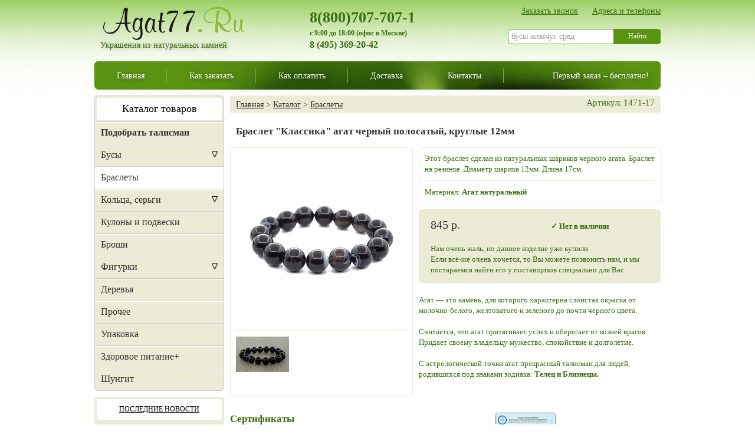

--- FILE ---
content_type: text/html; charset=UTF-8
request_url: https://www.agat77.ru/catalog/braslety/G00999/
body_size: 14416
content:
<!doctype html>
<html lang="ru">
<head>

<!--eski.mobi-->
<script class="eskimobi" data-type="mobile-win">!function(a,b,c,d,e){function g(a,c,d,e){var f=b.getElementsByTagName("script")[0];e.src?a.src=e.src:e.innerHTML&&(a.innerHTML=e.innerHTML),a.id=c,a.setAttribute("class",d),f.parentNode.insertBefore(a,f)}a.Mobify={points:[+new Date]};var f=/((; )|#|&|^)mobify=(\d)/.exec(location.hash+"; "+b.cookie);if(f&&f[3]){if(!+f[3])return}else if(!c())return;b.write('<div id="eski-overlay" style="font-family:Helvetica-Light,Helvetica,Arial,sans-serif;font-weight:light;font-size:300%;line-height:100%;position:absolute;top:42%;left:0;right:0;text-align:center;color: #999;">\u0417\u0430\u0433\u0440\u0443\u0437\u043A\u0430...</div><plaintext style="display:none">'),setTimeout(function(){var c=a.Mobify=a.Mobify||{};c.capturing=!0;var f=b.createElement("script"),h=function(){var c=new Date;c.setTime(c.getTime()+18e5),b.cookie="mobify=0; expires="+c.toGMTString()+"; path=/",a.location=a.location.href};f.onload=function(){if(e){var a=b.createElement("script");if(a.onerror=h,"string"==typeof e)g(a,"main-executable","mobify",{src:e});else{var c="var main = "+e.toString()+"; main();";g(a,"main-executable","mobify",{innerHTML:c})}}},f.onerror=h,g(f,"mobify-js","mobify",{src:d})})}(window,document,function(){var ua=navigator.userAgent||navigator.vendor||window.opera,m=false;if(/mobi|phone|ipod|nokia|android/i.test(ua))m=true;if(/media\scenter|opera\smini|ipad|android\s3|android\s2|iphone\sos\s(4|5|6)|ipad\sos\s(4|5|6)/i.test(ua)||screen.width>1024)m=false;return m;},"/eskimobi/eski.mobi.min.js","/eskimobi/mobi.js");</script>
<!--/eski.mobi-->



	<title>Браслет &quot;Классика&quot; агат черный полосатый, круглые 12мм</title>
	<meta name='yandex-verification' content='751c9f38be5defe0' />	
	
	<!--[if IE]>
		<link type="text/css" rel="stylesheet" media="screen" href="/bitrix/templates/agat77_new/IE.css">
		<meta http-equiv="X-UA-Compatible" content="IE=edge">
	<![endif]-->
	
	
	<link rel="shortcut icon" type="image/x-icon" href="/bitrix/templates/agat77_new/favicon.ico" />	
	
		

		
	
	<meta http-equiv="Content-Type" content="text/html; charset=UTF-8" />
<meta name="robots" content="index, follow" />
<meta name="keywords" content="Браслеты, Агат натуральный, Телец Близнецы Рак Весы Водолей Рыбы" />
<meta name="description" content="Этот браслет сделан из натуральных шариков черного агата. Браслет на резинке. Диаметр шарика 12мм. Длина 17см." />
<script type="text/javascript" data-skip-moving="true">(function(w, d) {var v = w.frameCacheVars = {'CACHE_MODE':'HTMLCACHE','storageBlocks':[],'dynamicBlocks':{'top-basket':'d41d8cd98f00','price-no-cache':'a844af7eaf74','area_script_basket':'d41d8cd98f00','area':'d41d8cd98f00'},'AUTO_UPDATE':true,'AUTO_UPDATE_TTL':'120','version':'2'};var inv = false;if (v.AUTO_UPDATE === false){if (v.AUTO_UPDATE_TTL && v.AUTO_UPDATE_TTL > 0){var lm = Date.parse(d.lastModified);if (!isNaN(lm)){var td = new Date().getTime();if ((lm + v.AUTO_UPDATE_TTL * 1000) >= td){w.frameRequestStart = false;w.preventAutoUpdate = true;return;}inv = true;}}else{w.frameRequestStart = false;w.preventAutoUpdate = true;return;}}var r = w.XMLHttpRequest ? new XMLHttpRequest() : (w.ActiveXObject ? new w.ActiveXObject("Microsoft.XMLHTTP") : null);if (!r) { return; }w.frameRequestStart = true;var m = v.CACHE_MODE; var l = w.location; var x = new Date().getTime();var q = "?bxrand=" + x + (l.search.length > 0 ? "&" + l.search.substring(1) : "");var u = l.protocol + "//" + l.host + l.pathname + q;r.open("GET", u, true);r.setRequestHeader("BX-ACTION-TYPE", "get_dynamic");r.setRequestHeader("X-Bitrix-Composite", "get_dynamic");r.setRequestHeader("BX-CACHE-MODE", m);r.setRequestHeader("BX-CACHE-BLOCKS", v.dynamicBlocks ? JSON.stringify(v.dynamicBlocks) : "");if (inv){r.setRequestHeader("BX-INVALIDATE-CACHE", "Y");}try { r.setRequestHeader("BX-REF", d.referrer || "");} catch(e) {}if (m === "APPCACHE"){r.setRequestHeader("BX-APPCACHE-PARAMS", JSON.stringify(v.PARAMS));r.setRequestHeader("BX-APPCACHE-URL", v.PAGE_URL ? v.PAGE_URL : "");}r.onreadystatechange = function() {if (r.readyState != 4) { return; }var a = r.getResponseHeader("BX-RAND");var b = w.BX && w.BX.frameCache ? w.BX.frameCache : false;if (a != x || !((r.status >= 200 && r.status < 300) || r.status === 304 || r.status === 1223 || r.status === 0)){var f = {error:true, reason:a!=x?"bad_rand":"bad_status", url:u, xhr:r, status:r.status};if (w.BX && w.BX.ready && b){BX.ready(function() {setTimeout(function(){BX.onCustomEvent("onFrameDataRequestFail", [f]);}, 0);});}w.frameRequestFail = f;return;}if (b){b.onFrameDataReceived(r.responseText);if (!w.frameUpdateInvoked){b.update(false);}w.frameUpdateInvoked = true;}else{w.frameDataString = r.responseText;}};r.send();var p = w.performance;if (p && p.addEventListener && p.getEntries && p.setResourceTimingBufferSize){var e = 'resourcetimingbufferfull';var h = function() {if (w.BX && w.BX.frameCache && w.BX.frameCache.frameDataInserted){p.removeEventListener(e, h);}else {p.setResourceTimingBufferSize(p.getEntries().length + 50);}};p.addEventListener(e, h);}})(window, document);</script>
<script type="text/javascript" data-skip-moving="true">(function(w, d, n) {var cl = "bx-core";var ht = d.documentElement;var htc = ht ? ht.className : undefined;if (htc === undefined || htc.indexOf(cl) !== -1){return;}var ua = n.userAgent;if (/(iPad;)|(iPhone;)/i.test(ua)){cl += " bx-ios";}else if (/Windows/i.test(ua)){cl += ' bx-win';}else if (/Macintosh/i.test(ua)){cl += " bx-mac";}else if (/Linux/i.test(ua) && !/Android/i.test(ua)){cl += " bx-linux";}else if (/Android/i.test(ua)){cl += " bx-android";}cl += (/(ipad|iphone|android|mobile|touch)/i.test(ua) ? " bx-touch" : " bx-no-touch");cl += w.devicePixelRatio && w.devicePixelRatio >= 2? " bx-retina": " bx-no-retina";var ieVersion = -1;if (/AppleWebKit/.test(ua)){cl += " bx-chrome";}else if (/Opera/.test(ua)){cl += " bx-opera";}else if (/Firefox/.test(ua)){cl += " bx-firefox";}ht.className = htc ? htc + " " + cl : cl;})(window, document, navigator);</script>


<link href="/bitrix/templates/agat77_new/components/bitrix/catalog/catalog_main/bitrix/catalog.element/.default/style.css?16455648771521" type="text/css"  rel="stylesheet" />
<link href="/bitrix/templates/agat77_new/components/custom/sale.order.ajax/.default/_css/style.css?1645564878235" type="text/css"  data-template-style="true"  rel="stylesheet" />
<link href="/bitrix/templates/agat77_new/components/custom/sale.order.ajax/.default/_lib/autocomplete/styles.css?1645564878576" type="text/css"  data-template-style="true"  rel="stylesheet" />
<link href="/bitrix/templates/agat77_new/js/jquery.fancybox-1.3.4.css?16455648789232" type="text/css"  data-template-style="true"  rel="stylesheet" />
<link href="/bitrix/templates/agat77_new/magnific-popup/magnific-popup.css?16455648787823" type="text/css"  data-template-style="true"  rel="stylesheet" />
<link href="/bitrix/templates/agat77_new/_lib/dialog/_css/dialog.css?16455648781425" type="text/css"  data-template-style="true"  rel="stylesheet" />
<link href="/bitrix/templates/agat77_new/js/highslide/highslide.css?164556487820626" type="text/css"  data-template-style="true"  rel="stylesheet" />
<link href="/bitrix/templates/agat77_new/source/jquery.fancybox.css?16455648784895" type="text/css"  data-template-style="true"  rel="stylesheet" />
<link href="/bitrix/templates/agat77_new/components/bitrix/menu/top-menu/style.css?1645564877583" type="text/css"  data-template-style="true"  rel="stylesheet" />
<link href="/bitrix/templates/agat77_new/components/bitrix/menu/catalog_menu_wrs/style.css?16455648771190" type="text/css"  data-template-style="true"  rel="stylesheet" />
<link href="/bitrix/templates/agat77_new/styles.css?1685849379505" type="text/css"  data-template-style="true"  rel="stylesheet" />
<link href="/bitrix/templates/agat77_new/template_styles.css?168727378061829" type="text/css"  data-template-style="true"  rel="stylesheet" />







		
	
		<!-- Раскрывает фильтр товаров, если он не был скрыт пользователем ранее -->
	<!--script>
	window.filter_show = 1;
	$(document).ready(function(){
		$('body').live("click",function(){						
			if($('#agat-order-error').is(':visible')==true && $('#show-a-err').val() == 1) {
				$('#agat-order-error').fadeOut();
				$('#agat-order-shadow').fadeOut();
				$('#show-a-err').val()='0';
			}
		});
				
			   
	});
	</script-->
	
<div class="counters"> 

<!--#WF_COUNT#-->

<!--LiveInternet counter-->
<!--/LiveInternet-->

<!-- Yandex.Metrika counter -->
<noscript><div><img src="https://mc.yandex.ru/watch/1634465" style="position:absolute; left:-9999px;" alt="" /></div></noscript>
<!-- /Yandex.Metrika counter -->

<!-- Google Tag Manager GA4-->
<!--script>(function(w,d,s,l,i){w[l]=w[l]||[];w[l].push({'gtm.start':
new Date().getTime(),event:'gtm.js'});var f=d.getElementsByTagName(s)[0],
j=d.createElement(s),dl=l!='dataLayer'?'&l='+l:'';j.async=true;j.src=
'https://www.googletagmanager.com/gtm.js?id='+i+dl;f.parentNode.insertBefore(j,f);
})(window,document,'script','dataLayer','GTM-WGCZGTH');</script>
<!-- End Google Tag Manager -->
<!-- Google Tag Manager (noscript) -->
<!--noscript><iframe src="https://www.googletagmanager.com/ns.html?id=GTM-WGCZGTH"
height="0" width="0" style="display:none;visibility:hidden"></iframe></noscript>
<!-- End Google Tag Manager (noscript) -->
	

</div> 	
</head>

<body>



<div class="fon">
	<div class="wrapper" id='pgUp'>
		<div class="page-header">
			<div class="page-header-top">
				<div class="page-header-logo">
					<a href="/"><img class="png-fix" alt="Jewelry store" src="/image/logo.png" /></a>
<div class="d-slogan">Украшения из натуральных камней</div>				</div>
				<div class="page-header-contacts">
					<div class="page-header-contacts-0" title="На этот номер звонок бесплатный со всей России.">
	8(800)707-707-1
</div>
 с <strong>9:00</strong> до <strong>18:00</strong> (<!--a href="/contacts/moskva/partizanskaia/" title="подробнее об офисе магазина"-->офис в Москве<!--/a-->) 
<div class="page-header-contacts-1">
	8 (495) 369-20-42
</div><br>				</div>
				<div class="page-header-qnav">
					<a href="#feedback" id="order-call" class="d-lnk-js">Заказать звонок</a>                                        
					<a href="/contacts/">Адреса и телефоны</a>
				</div>
				<div class="page-header-search">
					<form enctype="multipart/form-data" action="/catalog/">
                        <input type="text" id="search" class="placeholder"  name="name"   value=""  maxlength="50" placeholder="бусы жемчуг сред" />
						<input class="btn" name="s" type="submit" value="Найти" />
					</form>
				</div>
			</div><!-- /page-header-top -->
			<div class="page-header-nav">
				<ul class="main-menu">

			<li class="active first" ><a href="/" >Главная</a></li>
		
			<li ><a href="/what_sale/" >Как заказать</a></li>
		
			<li ><a href="/help/how-to-pay/" >Как оплатить</a></li>
		
			<li ><a href="/dostavka/" >Доставка</a></li>
		
			<li ><a href="/contacts/" >Контакты</a></li>
		

</ul>
				<div id="top-basket-container">
					<div id="top-basket" class="top-basket">
</div>				</div>
			</div><!-- /page-header-nav -->
		</div><!-- /page-header -->
		
			<div class="page-left-col">
			
							
<div class="cat-menu"> 		
  <div class="cat-menu-header"><a title="Перейти в каталог товаров" href="/catalog/" >Каталог товаров</a></div>
 		<ul class="nav left_menu">


	
	
		
							<li class="" ><a href="/vash-talisman/"><b>Подобрать талисман</b></a></li>
			
		
	
	

	
	
					<li class=""><span class="tngl"></span><a href="/catalog/busy/" >Бусы</a>
				<ul class="nav" style="display: none;">
		
	
	

	
	
		
							<li ><a href="/catalog/busy-iz-kamnja/" >&rarr;&nbsp;Бусы из камня</a></li>
			
		
	
	

	
	
		
							<li ><a href="/catalog/busy-iz-jemchuga/" >&rarr;&nbsp;Бусы из жемчуга</a></li>
			
		
	
	

	
	
		
							<li ><a href="/catalog/busy-iz-jantarja/" >&rarr;&nbsp;Бусы из янтаря</a></li>
			
		
	
	

	
	
		
							<li ><a href="/catalog/busy-morskie/" >&rarr;&nbsp;Бусы морские</a></li>
			
		
	
	

	
	
		
							<li ><a href="/catalog/busy-majorka/" >&rarr;&nbsp;Бусы майорка</a></li>
			
		
	
	

			</ul></li>	
	
		
							<li class="active" ><a href="/catalog/braslety/">Браслеты</a></li>
			
		
	
	

	
	
					<li class=""><span class="tngl"></span><a href="/catalog/kolca-sergi/" >Кольца, серьги</a>
				<ul class="nav" style="display: none;">
		
	
	

	
	
		
							<li ><a href="/catalog/kolca/" >&rarr;&nbsp;Кольца</a></li>
			
		
	
	

	
	
		
							<li ><a href="/catalog/komplekty/" >&rarr;&nbsp;Комплекты</a></li>
			
		
	
	

	
	
		
							<li ><a href="/catalog/sergi/" >&rarr;&nbsp;Серьги</a></li>
			
		
	
	

			</ul></li>	
	
		
							<li class="" ><a href="/catalog/kulony-i-podveski/">Кулоны и подвески</a></li>
			
		
	
	

	
	
		
							<li class="" ><a href="/catalog/broshi/">Броши</a></li>
			
		
	
	

	
	
					<li class=""><span class="tngl"></span><a href="/catalog/figurki/" >Фигурки</a>
				<ul class="nav" style="display: none;">
		
	
	

	
	
		
							<li ><a href="/catalog/oniks-mramor/" >&rarr;&nbsp;Из камня</a></li>
			
		
	
	

	
	
		
							<li ><a href="/catalog/fen-shuj/" >&rarr;&nbsp;Фен-шуй</a></li>
			
		
	
	

	
	
		
							<li ><a href="/catalog/hrustal/" >&rarr;&nbsp;Хрусталь</a></li>
			
		
	
	

	
	
		
							<li ><a href="/catalog/bronza-latun/" >&rarr;&nbsp;Бронза, латунь</a></li>
			
		
	
	

			</ul></li>	
	
		
							<li class="" ><a href="/catalog/djerjevja/">Деревья</a></li>
			
		
	
	

	
	
		
							<li class="" ><a href="/catalog/other/">Прочее</a></li>
			
		
	
	

	
	
		
							<li class="" ><a href="/catalog/upakovka/">Упаковка</a></li>
			
		
	
	

	
	
		
							<li class="" ><a href="/catalog/healthy_nutrition/">Здоровое питание+</a></li>
			
		
	
	

	
	
		
							<li class="" ><a href="/catalog/?name=шунгит&s=Найти">Шунгит</a></li>
			
		
	
	


</ul>
 		</div>
				 
	 
		 
	  
								 
			
 
						<div class="round-block1">
			<div class="round-block1-header"><span><a title="Последние новости" href="/news/" ><font color="#000000">Последние новости</font></a></span></div>

    <div class="round-block1-content"> 	 <ul class="small-news-list">
	<li>
		<div class="date">14-03-2025</div>
		<a href="/news/kollektsiya_brasletov_kvadro_ot_agat77/">Коллекция браслетов &quot;Квадро&quot; от Агат77</a>
	</li>
	<li>
		<div class="date">06-01-2024</div>
		<a href="/news/delicate_bracelets_unusual_shape/">Нежные браслеты необычной формы</a>
	</li>
	<li>
		<div class="date">01-12-2023</div>
		<a href="/news/komplekty_s_udivitelnym_kamnem_sultanit/">Комплекты с удивительным камнем Султанит.</a>
	</li>
</ul>
	</div>		</div>
		<div class="round-block1"> 		 
			<div class="round-block1-header"><a href="/blog/">Статьи про<br />натуральные камни</a></div>
		    <div class="round-block1-content">
			<ul class="small-news-list">
	<li>
		<div class="date">20-03-2025</div>
		<a href="/blog/stones-talismans-aries/">Камни-талисманы для Овна</a>
	</li>
	<li>
		<div class="date">13-03-2025</div>
		<a href="/blog/braslety-iz-krupnykh-kamney/">Браслеты из крупных камней</a>
	</li>
</ul>
			</div>
		</div>
										   
		</div>   
	                
                
		<div class="content">


                  
			<div class="page-center-col">
				<div class="round-block2" id="lay_f5">
 
	<div class="d-section-header d-breadcrumbs"><div class="d-section-title"><a href="/">Главная</a>&nbsp;&gt;&nbsp;<a href="/catalog/">Каталог</a>&nbsp;&gt;&nbsp;<a href="/catalog/braslety/">Браслеты</a></div></div>	  





<div id="lay_body" class="d-item-page">

	<div class="d-item-artikul">Артикул: 1471-17</div>

	<h1>Браслет &quot;Классика&quot; агат черный полосатый, круглые 12мм</h1>

	<div class="d-item-gallery info-block-content">
			<a onclick="return hs.expand(this)" class="highslide" alt="Браслет &quot;Классика&quot; агат черный полосатый, круглые 12мм" title="Посмотреть Браслет &quot;Классика&quot; агат черный полосатый, круглые 12мм" href="/upload/iblock/306/b7ku9u7ivoayude345zva5w41e5ovw3x/Braslet_agat_954234d3.jpeg"><img src="/upload/resize_cache/iblock/863/ckyzl2gk2ppdap2ad09m22w0lmshtsh6/290_290_1/Braslet_Klassika_agat_chernyy_polosatyy_kruglye_12mmBraslety.jpeg" id="target_85479"></a>
				<div class="d-item-gallery-thumbs"><div>
					<a onclick="return hs.expand(this)" class="highslide" href="/upload/iblock/e68/t0b4rvcfl2i1n7dzqtscr7386s1kepq2/braslet-agat_550efc86.jpeg"><img title="Браслет &quot;Классика&quot; агат черный полосатый, круглые 12мм" alt="Браслет &quot;Классика&quot; агат черный полосатый, круглые 12мм" src="/upload/resize_cache/iblock/e68/t0b4rvcfl2i1n7dzqtscr7386s1kepq2/90_90_1/braslet-agat_550efc86.jpeg" /></a>
				</div></div>
		</div><!-- /d-item-gallery -->

	<div class="d-item-descr info-block-content">
			Этот браслет сделан из натуральных шариков черного агата. Браслет на резинке. Диаметр шарика 12мм. Длина 17см.			<div class="d-item-descr-info">
									Материал:
				<strong>
				Агат натуральный								</strong>
																	</div>
	</div><!-- /d-item-descr -->

	<div class="d-item-details round-block1">
	<div class="d-item-details-feats">
					<div>✓ Нет в наличии</div>
		
			</div>
	

	<div id="price-no-cache">
		<div class="d-item-price">&nbsp; ...</div>
		</div>
	
				<p>
		<br />
			<span>Нам очень жаль, но данное изделие уже купили. <br /> Если всё-же очень хочется, то Вы можете позвонить нам, и мы постараемся найти его у поставщиков специально для Вас.</span>
		</p>
	
	</div><!-- /d-item-details -->

	<div class="d-item-text"><noindex><p>Агат &mdash; это камень, для которого характерна слоистая окраска от молочно-белого, желтоватого и зеленого до почти черного цвета.<br /><br />Считается, что агат притягивает успех и оберегает от козней врагов. Придает своему владельцу мужество, спокойствие и долголетие.<br /><br />С астрологической точки агат прекрасный талисман для людей, родившихся под знаками зодиака:<strong> Телец и Близнецы.</strong>&nbsp;</p></noindex></div>

	<!--  VIDEO -->
	<div class = "video">
	
	</div> 
	<!-- / VIDEO -->
	<!--  SERTIFICAT -->
		<div class = "sert">
		
		<div class="d-item-more">
			<strong>
				Сертификаты
			</strong>
		
		<p>
			Вы можете быть уверены в качестве этого изделия. Камни, указанные в сертификатах, были проверены в лучших геммологических центрах страны. Мы гарантируем на <strong>100% натуральное происхождение</strong> данных минералов.
			</br>
		</p>
		</div>

		<div class="d-item-gallery">			
										</br>
					<a onclick="return hs.expand(this)" class="highslide" alt="Заключение на происхождение минерала" title="Сертификат на натуральный камень" href="/images/sert/001.jpg">
						<img src="/images/sert/001.jpg" title="Сертификат на натуральный камень" alt="Заключение на происхождение минерала">
					</a>	
						
						
			
		</div>
		
	</div>	 
	<!-- / SERTIFICAT -->	
	<div class="clear"></div>
</div><!-- /d-item-page -->


	<div class="d-item-more">
		<strong>Вам может понравиться:</strong>
	</div>
	<ul class="catalog-list catalog-list-odd d-plain">
			<li>
			<div class="catalog-list-item">
				<a href="/catalog/braslety/G03888/" class="catalog-list-title" title="Браслет &quot;Классика&quot; светло-голубой агат, 6мм">
					<strong><em>Браслет &quot;Классика&quot; светло-голубой агат, 6мм</em></strong>
					<span>
												<img src="/upload/resize_cache/iblock/2e0/39k2n9q48dmhxaz2kbfq2bhy024eiu4i/150_150_1/Braslet_Klassika_svetlo_goluboy_agat_6mmBraslety.jpeg" alt="Браслет &quot;Классика&quot; светло-голубой агат, 6мм" id="target_81016">
					</span>
				</a>
				<div>
					<a id="fly_81016" rel="/?action=ADD2BASKET&id=81016" class="d-button add-to-cart">В корзину</a>
					<div class="catalog-list-price">
											<strong>414 р.</strong>
										</div>
				</div>
			</div>
		</li>
		
			<li>
			<div class="catalog-list-item">
				<a href="/catalog/braslety/G03135/" class="catalog-list-title" title="Агат коричнево-бежевый браслет &quot;Классика&quot; 6мм">
					<strong><em>Агат коричнево-бежевый браслет &quot;Классика&quot; 6мм</em></strong>
					<span>
												<img src="/upload/resize_cache/iblock/7e9/6b0g7qkr3o2r445uivikmuyqfi5ihqxk/150_150_1/Agat_korichnevo_bezhevyy_braslet_Klassika_6mmBraslety.jpeg" alt="Агат коричнево-бежевый браслет &quot;Классика&quot; 6мм" id="target_81051">
					</span>
				</a>
				<div>
					<a id="fly_81051" rel="/?action=ADD2BASKET&id=81051" class="d-button add-to-cart">В корзину</a>
					<div class="catalog-list-price">
											<strong>414 р.</strong>
										</div>
				</div>
			</div>
		</li>
		
			<li>
			<div class="catalog-list-item">
				<a href="/catalog/braslety/G02564/" class="catalog-list-title" title="Агат фиолетовый браслет &quot;Классика&quot; 6мм ">
					<strong><em>Агат фиолетовый браслет &quot;Классика&quot; 6мм </em></strong>
					<span>
												<img src="/upload/resize_cache/iblock/be2/k0n3ne8hrm45l4d3f19axw7kocudinh8/150_150_1/Agat_fioletovyy_braslet_Klassika_6mm_Braslety.jpeg" alt="Агат фиолетовый браслет &quot;Классика&quot; 6мм " id="target_81343">
					</span>
				</a>
				<div>
					<a id="fly_81343" rel="/?action=ADD2BASKET&id=81343" class="d-button add-to-cart">В корзину</a>
					<div class="catalog-list-price">
											<strong>414 р.</strong>
										</div>
				</div>
			</div>
		</li>
		
			<li>
			<div class="catalog-list-item">
				<a href="/catalog/braslety/000242/" class="catalog-list-title" title="Агат сине-зелёный браслет &quot;Классика&quot;, 6мм">
					<strong><em>Агат сине-зелёный браслет &quot;Классика&quot;, 6мм</em></strong>
					<span>
												<img src="/upload/resize_cache/iblock/9b3/sbk8lb6ixys21qfex43v6yh92ru36fq6/150_150_1/Agat_temno_izumrudnyy_zelyenyy_braslet_Klassika_6mmBraslety.jpeg" alt="Агат сине-зелёный браслет &quot;Классика&quot;, 6мм" id="target_82998">
					</span>
				</a>
				<div>
					<a id="fly_82998" rel="/?action=ADD2BASKET&id=82998" class="d-button add-to-cart">В корзину</a>
					<div class="catalog-list-price">
											<strong>414 р.</strong>
										</div>
				</div>
			</div>
		</li>
		
		</ul>

<div class="info-block-content">
	<h3 style="text-align:center; font-size: 1.5em">Почему стоит купить этот товар именно у нас? </h3>
	<h4>Есть целых 10 веских причин:</h4>
	<ol>	
		<li>Уже <strong>10 лет</strong> доставляем для Вас украшения из натуральных камней. Мы настоящие гуру в выборе натуральных камней.</li>
		<li>Здесь - самая большая гарантия обмена. В течение <strong>60 дней</strong> после получения товара вы можете его обменять/вернуть, без объяснения причин, абсолютно бесплатно.</li>
		<li>Гарантия качества - <strong>1 год</strong>! Вернём деньги за брак без визита в офис. В ряде случаев даже без пересылки изделия, по фото.</li>
		<li>Мы доставляем товары <strong>по всей России!</strong> 47 городов курьерской доставки и 85 пунктов выдачи заказов по всей стране! Доставим в любое удобное место. Можете получить товар как дома, так и на работе!</li>
		<li>Если вашего населенного пункта нет в списке курьерской доставки - не расстраивайтесь! Мы предлагаем доставку <strong>Почтой России</strong> в любой населенный пункт <strong>первым классом</strong> всего за 274 руб.</li>
		<li>Вы сами выбираете <strong>способ оплаты</strong>:
			<p><strong>✓</strong> Наличными при получении</p>
			<p><strong>✓</strong> Карта Сбербанка</p>
			<p><strong>✓</strong> Яндекс.Деньги</p>
		</li>
		<li>Посылка дойдет без проблем! На Вашу почту мы отправим <strong>идентификатор</strong> для отслеживания. Вы будете знать о каждом движении вашего заказа!</li>
		<li>Мы возвращаем деньги за первый заказ! Если вы делаете заказ на нашем сайте впервые, то вся его <strong>сумма вернется бонусами</strong> на ваш личный счет внутри магазина.</li>
		<li>Без предоплаты! Вы отдаете <strong>деньги при получении заказа</strong> за тот товар, который вам подошел. Иногда мы просим заранее оплатить до 10% от суммы заказа.</li>
		<li>Здесь вы получаете подарки! Сегодня вы бесплатно получаете <strong>кулон из натурального камня</strong>!</li>

	</ol>
	<br/>
	<p><br/>Более <strong>24 382</strong> довольных клиентов!</p>
	<p><br/>Вступайте в клуб любителей камней <strong>Agat77</strong>! Все что для этого нужно - прямо сейчас купить это украшение из камня.</p>
	<p><br/><strong>Смелее</strong>, вы ничем не рискуете!</p>

	
	</ol>
</div>
        <br>	   

				</div>
			</div><!-- /page-center-col -->
		</div><!-- /content -->
	</div><!-- /wrapper -->
</div><!-- /fon -->

<div class="footer"><div class="footer-inner">
	<div class="footer-auth">
           
                       <a href="/personal/profile/">Войти на сайт</a> / <a href="/personal/profile/index.php?register=yes">Регистрация</a>
                   </div>
<ul class="bottom-menu d-plain">
			<li class="first"><a href="/personal/subscribe/for-our/">Подписка</a></li>
				<li><a href="/search/">Поиск</a></li>
				<li><a href="/about/">О компании</a></li>
				<li><a href="/busy-optom/">Оптовикам</a></li>
				<li><a href="/contacts/">Контакты</a></li>
		</ul>
	<!--div class="footer-dev">Разработка и поддержка сайта - <a href="http://agat-studio.ru/" target="_blank">Agat-Studio</a></div-->
	<!--div>&copy; ООО "Агат77" &nbsp; &nbsp; 2008...2026г.  &nbsp; &nbsp; #WF_CITIES#</div-->

 	

</div></div>
<!-- /footer -->

<div id="bxdynamic_area_script_basket_start" style="display:none"></div><div id="bxdynamic_area_script_basket_end" style="display:none"></div> 

<div id="JSDTemplates" class="jsd-templates" style="display:none"></div>
<div id="bxdynamic_area_start" style="display:none"></div><div id="bxdynamic_area_end" style="display:none"></div>
<a href="#x" class="overlay" id="feedback"></a> 
<div class="popup">
	
      <form method="POST" style="margin-bottom: 14px; margin-top:3px;">
			<input id="sessid" type="hidden" value="88d42bf189f4bc771f4221e89a7178e2" name="sessid">
			<span class="magazin"> Заказать звонок из магазина </span>
			<div class="mf-name">
			<input type="text" value="" placeholder="Ваше имя" name="user_name">
			</div>
			<div class="mf-email">
				<input type="text" value="" placeholder="телефон или e-mail" name="user_email">
			</div>
			<div class="mf-email" style="margin-bottom:20px !important;" >
			<input type="text" placeholder="вопрос" name="MESSAGE" style="margin-bottom:20px !important;">
			</div>
			<input type="hidden" value=""  id="hidden" name="PARAMS_HASH">
			<input id='post-message' class="question" value="Спасибо,заявка принята">
			<input class="question subm" type='button' value="Заказать звонок" name="submit">
	</form>
	<span class="yslovie">Вам позвонят в течение рабочего дня </span>
	<a id='slideUp' href="#x"><span></span></a>       
</div>
<!--span class="overlay" id="cart-popup"></span>
<div class="cart-popup">

    <span class="magazin">Уведомление</span><br>

    <span class="yslovie">Для заказа на сайте доступно только указанное сейчас количество, но на центральном складе есть запас для отправки.</span><br />
    <span class="yslovie">Сделайте заказ, как есть. Мы сами Вам позвоним, и Вы сможете уточнить количество к покупке.</span>

    <button class="question subm cart-popup-button">Оформить заказ сейчас</button>
    <a id="slideUp" href="#x"><span></span></a>
</div--> 
<!-- Чат Б24 -->
<!--script>
        (function(w,d,u){
                var s=d.createElement('script');s.async=true;s.src=u+'?'+(Date.now()/60000|0);
                var h=d.getElementsByTagName('script')[0];h.parentNode.insertBefore(s,h);
        })(window,document,'https://cdn-ru.bitrix24.ru/b355149/crm/site_button/loader_1_9irmvz.js');
</script>
<style>
.bx-livechat-copyright{
	display:none;
}
</style-->
<!-- /Чат Б24 -->
<script>if(!window.BX)window.BX={};if(!window.BX.message)window.BX.message=function(mess){if(typeof mess==='object'){for(let i in mess) {BX.message[i]=mess[i];} return true;}};</script>
<script>(window.BX||top.BX).message({'JS_CORE_LOADING':'Загрузка...','JS_CORE_NO_DATA':'- Нет данных -','JS_CORE_WINDOW_CLOSE':'Закрыть','JS_CORE_WINDOW_EXPAND':'Развернуть','JS_CORE_WINDOW_NARROW':'Свернуть в окно','JS_CORE_WINDOW_SAVE':'Сохранить','JS_CORE_WINDOW_CANCEL':'Отменить','JS_CORE_WINDOW_CONTINUE':'Продолжить','JS_CORE_H':'ч','JS_CORE_M':'м','JS_CORE_S':'с','JSADM_AI_HIDE_EXTRA':'Скрыть лишние','JSADM_AI_ALL_NOTIF':'Показать все','JSADM_AUTH_REQ':'Требуется авторизация!','JS_CORE_WINDOW_AUTH':'Войти','JS_CORE_IMAGE_FULL':'Полный размер'});</script><script src="/bitrix/js/main/core/core.js?1707290597494198"></script><script>BX.Runtime.registerExtension({'name':'main.core','namespace':'BX','loaded':true});</script>
<script>BX.setJSList(['/bitrix/js/main/core/core_ajax.js','/bitrix/js/main/core/core_promise.js','/bitrix/js/main/polyfill/promise/js/promise.js','/bitrix/js/main/loadext/loadext.js','/bitrix/js/main/loadext/extension.js','/bitrix/js/main/polyfill/promise/js/promise.js','/bitrix/js/main/polyfill/find/js/find.js','/bitrix/js/main/polyfill/includes/js/includes.js','/bitrix/js/main/polyfill/matches/js/matches.js','/bitrix/js/ui/polyfill/closest/js/closest.js','/bitrix/js/main/polyfill/fill/main.polyfill.fill.js','/bitrix/js/main/polyfill/find/js/find.js','/bitrix/js/main/polyfill/matches/js/matches.js','/bitrix/js/main/polyfill/core/dist/polyfill.bundle.js','/bitrix/js/main/core/core.js','/bitrix/js/main/polyfill/intersectionobserver/js/intersectionobserver.js','/bitrix/js/main/lazyload/dist/lazyload.bundle.js','/bitrix/js/main/polyfill/core/dist/polyfill.bundle.js','/bitrix/js/main/parambag/dist/parambag.bundle.js']);
</script>
<script>BX.Runtime.registerExtension({'name':'ui.dexie','namespace':'BX.Dexie3','loaded':true});</script>
<script>BX.Runtime.registerExtension({'name':'ls','namespace':'window','loaded':true});</script>
<script>BX.Runtime.registerExtension({'name':'fx','namespace':'window','loaded':true});</script>
<script>BX.Runtime.registerExtension({'name':'fc','namespace':'window','loaded':true});</script>
<script>(window.BX||top.BX).message({'LANGUAGE_ID':'ru','FORMAT_DATE':'DD.MM.YYYY','FORMAT_DATETIME':'DD.MM.YYYY HH:MI:SS','COOKIE_PREFIX':'BITRIX_SM','SERVER_TZ_OFFSET':'14400','UTF_MODE':'Y','SITE_ID':'s1','SITE_DIR':'/'});</script><script  src="/bitrix/cache/js/s1/agat77_new/kernel_main/kernel_main_v1.js?1711100028288123"></script>
<script src="/bitrix/js/ui/dexie/dist/dexie3.bundle.js?1697173700187520"></script>
<script src="/bitrix/js/main/core/core_ls.js?164556485610430"></script>
<script src="/bitrix/js/main/core/core_frame_cache.js?170729059517037"></script>
<script>BX.setJSList(['/bitrix/js/main/core/core_fx.js','/bitrix/js/main/session.js','/bitrix/js/main/pageobject/pageobject.js','/bitrix/js/main/core/core_window.js','/bitrix/js/main/date/main.date.js','/bitrix/js/main/core/core_date.js','/bitrix/js/main/utils.js','/bitrix/js/main/dd.js','/bitrix/js/main/core/core_uf.js','/bitrix/js/main/core/core_dd.js','/bitrix/js/main/core/core_tooltip.js','/bitrix/templates/agat77_new/js/jquery.js','/bitrix/templates/agat77_new/_lib/dialog/_js/jquery.easing.js','/bitrix/templates/agat77_new/js/jquery.inputmask.js','/bitrix/templates/agat77_new/source/jquery.fancybox.pack.js','/bitrix/templates/agat77_new/js/highslide/highslide.js','/bitrix/templates/agat77_new/js/jquery.lightbox_me.js','/bitrix/templates/agat77_new/magnific-popup/jquery.magnific-popup.js','/bitrix/templates/agat77_new/components/custom/sale.order.ajax/.default/_lib/autocomplete/jquery.autocomplete.js','/bitrix/templates/agat77_new/_lib/dialog/_js/dialog.js','/bitrix/templates/agat77_new/_lib/template/_js/template.js','/bitrix/templates/agat77_new/js/script.js','/bitrix/templates/agat77_new/_lib/cart/core.js','/bitrix/templates/agat77_new/js/js_templates.js','/bitrix/templates/agat77_new/components/bitrix/menu/catalog_menu_wrs/script.js']);</script>
<script type="text/javascript">
					(function () {
						"use strict";

						var counter = function ()
						{
							var cookie = (function (name) {
								var parts = ("; " + document.cookie).split("; " + name + "=");
								if (parts.length == 2) {
									try {return JSON.parse(decodeURIComponent(parts.pop().split(";").shift()));}
									catch (e) {}
								}
							})("BITRIX_CONVERSION_CONTEXT_s1");

							if (cookie && cookie.EXPIRE >= BX.message("SERVER_TIME"))
								return;

							var request = new XMLHttpRequest();
							request.open("POST", "/bitrix/tools/conversion/ajax_counter.php", true);
							request.setRequestHeader("Content-type", "application/x-www-form-urlencoded");
							request.send(
								"SITE_ID="+encodeURIComponent("s1")+
								"&sessid="+encodeURIComponent(BX.bitrix_sessid())+
								"&HTTP_REFERER="+encodeURIComponent(document.referrer)
							);
						};

						if (window.frameRequestStart === true)
							BX.addCustomEvent("onFrameDataReceived", counter);
						else
							BX.ready(counter);
					})();
				</script>



<script  src="/bitrix/cache/js/s1/agat77_new/template_f04fe553ec6e35d5fc16c783f17788d2/template_f04fe553ec6e35d5fc16c783f17788d2_v1.js?1711037223397184"></script>
<script type="text/javascript">var _ba = _ba || []; _ba.push(["aid", "3d630ac2241d76deb7e2db344b881d0f"]); _ba.push(["host", "www.agat77.ru"]); (function() {var ba = document.createElement("script"); ba.type = "text/javascript"; ba.async = true;ba.src = (document.location.protocol == "https:" ? "https://" : "http://") + "bitrix.info/ba.js";var s = document.getElementsByTagName("script")[0];s.parentNode.insertBefore(ba, s);})();</script>


<script type="text/javascript">
	new Image().src = "//counter.yadro.ru/hit?r"+
	escape(document.referrer)+((typeof(screen)=="undefined")?"":
	";s"+screen.width+"*"+screen.height+"*"+(screen.colorDepth?
	screen.colorDepth:screen.pixelDepth))+";u"+escape(document.URL)+
	";h"+escape(document.title.substring(0,150))+
	";"+Math.random();
</script>
<script type="text/javascript" >
   (function(m,e,t,r,i,k,a){m[i]=m[i]||function(){(m[i].a=m[i].a||[]).push(arguments)};
   m[i].l=1*new Date();k=e.createElement(t),a=e.getElementsByTagName(t)[0],k.async=1,k.src=r,a.parentNode.insertBefore(k,a)})
   (window, document, "script", "https://mc.yandex.ru/metrika/tag.js", "ym");

   ym(1634465, "init", {
        clickmap:true,
        trackLinks:true,
        accurateTrackBounce:true,
        webvisor:true,
        ecommerce:"dataLayer"
   });
   
   ym(23469154, "init", {
        clickmap:true,
        trackLinks:true,
        accurateTrackBounce:true
   });
</script>
<script type="text/javascript">
	hs.graphicsDir = '/bitrix/templates/agat77_new/js/highslide/graphics/';
	hs.wrapperClassName = 'wide-border';
        window.scrollTo(0, 0);
            
</script>

<script>
	product = {};
	product[85479] = {
		NAME : 'Браслет "Классика" агат черный полосатый, круглые 12мм',
		CURRENCY : 'RUB',
		PRICE : '845'
	};
</script>
<script>
	product[81016] = {
		NAME : 'Браслет &quot;Классика&quot; светло-голубой агат, 6мм',
		CURRENCY : 'RUB',
		PRICE : '414.00'
	};
</script>
<script>
	product[81051] = {
		NAME : 'Агат коричнево-бежевый браслет &quot;Классика&quot; 6мм',
		CURRENCY : 'RUB',
		PRICE : '414.00'
	};
</script>
<script>
	product[81343] = {
		NAME : 'Агат фиолетовый браслет &quot;Классика&quot; 6мм ',
		CURRENCY : 'RUB',
		PRICE : '414.00'
	};
</script>
<script>
	product[82998] = {
		NAME : 'Агат сине-зелёный браслет &quot;Классика&quot;, 6мм',
		CURRENCY : 'RUB',
		PRICE : '414.00'
	};
</script>
</body></html>
                                
      <!--82aeb035cd215f1526f2e5e31556d884-->

--- FILE ---
content_type: text/css
request_url: https://www.agat77.ru/bitrix/templates/agat77_new/components/bitrix/catalog/catalog_main/bitrix/catalog.element/.default/style.css?16455648771521
body_size: 571
content:
.catalog-price {
	 color:red;
}

.detail-price-box {
margin-bottom:6px;
	border:1px solid #ebebd6;
	-webkit-border-radius: 5px;
-moz-border-radius: 5px;
border-radius: 5px;
padding:15px 20px;
position:relative;}

.detail-price-left {
	float:left;
	width:133px;
	text-align:left;}
	
.detail-price-right {
	float:left;
	width:175px;
	text-align:left;}
	
.detail-price-discount {
	font-size:14px;
	color:#909090;
	margin-bottom:15px;
	font-family:Arial, Helvetica, sans-serif;}
.detail-price-value {
	font-size:18px;
	color:#333333;
	font-family:Arial, Helvetica, sans-serif;
	font-weight:normal;
	margin-bottom:19px;
	}
.detail-price-nal {
	font-size:12px;
	color:#447409;
	font-family: Georgia, "Times New Roman", Times, serif;
	font-weight:700;
	margin:1px 0 21px 0;}
.detail-price-nal:last-child {margin:1px 0 0px 0;}
.change-back { 
	line-height:20px;
	text-align:left;}
.change-back *{ vertical-align:middle;}
.change-back-first { margin:17px 0 3px 0;}
	
.clear { clear:both;}
ol {
	list-style-type: none; 
	counter-reset: num;
	margin: 0 0 0 60px;
	padding: 15px 0 5px 0;
	font-size: 16px;
	
}
ol li {
	position: relative;	
	margin: 0 0 0 30px; 
	padding: 10px 0 10px 0;
	font-size: 1.2em;
}
ol p {
	margin: 0px 0 0 30px; 
}
ol li:before {
    content: counter(num);
    counter-increment: num;
    display: inline-block;
    position: absolute;
    top: 0px;
    left: -60px;
    width: 50px;
    color: #2c8d25;
    text-align: center;
    font-size: 30px;
	font-weight: bold;
}
ol div {
	*margin: 0px 0 0 30px; 
}


--- FILE ---
content_type: text/css
request_url: https://www.agat77.ru/bitrix/templates/agat77_new/components/custom/sale.order.ajax/.default/_css/style.css?1645564878235
body_size: 61
content:
#OrderEmailPreloader { display:none; position:absolute; left:0; top:0; width:100%; height:100%; background:#fff url(../_images/preloader.gif) no-repeat 50% 50%; border-radius:10px; -moz-border-radius:10px; -webkit-border-radius:10px; }

--- FILE ---
content_type: text/css
request_url: https://www.agat77.ru/bitrix/templates/agat77_new/_lib/dialog/_css/dialog.css?16455648781425
body_size: 438
content:
/* ����������� ���� */
.jsd-dialog { position:absolute; height:100%; width:100%; z-index:9999; top:0; left:0; }
.jsd-dialog .jsd-dialog-inner { height:100%; width:100%; display:table; }
.jsd-dialog .jsd-dialog-inner2 { display:table-cell; vertical-align:middle; }
.jsd-dialog .jsd-dialog-overlay { display:none; position:fixed; width:100%; height:100%; top:0; left:0; }
.jsd-dialog .jsd-dialog-box { display:none; position:relative; margin:0 auto; text-align:left; }
.jsd-dialog .jsd-dialog-overlay { background:#000; /*url(../_images/popup/overlay.png);*/ }
.jsd-dialog .jsd-dialog-preloader { display:none; position:absolute; left:0; top:0; width:100%; height:100%; background:#fff url(../_images/preloader.gif) no-repeat 50% 50%; border-radius:7px; -moz-border-radius:7px; -webkit-border-radius:7px; }

.jsd-dialog-content { min-height:60px; border:3px solid #ebebd6; background:#fff; border-radius:10px; -moz-border-radius:10px; -webkit-border-radius:10px; }
.jsd-dialog-content .jsd-dialog-title, 
.jsd-dialog-content .jsd-dialog-title p { font-size:14px; color:#366e0d; line-height:1.8; }
.jsd-dialog-content .jsd-dialog-title { padding: 15px 0; text-align:center; border:1px solid #e0dfc4; border-radius:7px; -moz-border-radius:7px; -webkit-border-radius:7px; }
.jsd-dialog-content .jsd-content-wrapper { padding:6px; }
.jsd-dialog-content .jsd-dialog-actions { text-align:right; margin-top:30px; }




--- FILE ---
content_type: text/css
request_url: https://www.agat77.ru/bitrix/templates/agat77_new/components/bitrix/menu/catalog_menu_wrs/style.css?16455648771190
body_size: 380
content:
.cat-menu {margin-bottom: 10px; -webkit-border-radius: 5px;-moz-border-radius: 5px;border-radius: 5px;border:1px solid #ccc;background:#ebebd6;overflow:hidden;}
.cat-menu a{ text-decoration:none; color:#000;}
.cat-menu-header {background-color:#fff;text-align:center;padding:6px;margin:3px;-webkit-border-radius: 2px;-moz-border-radius: 2px;border-radius: 2px;}
.cat-menu-header a{font-size:18px;text-decoration:none !important; color:#000 !important;}
.cat-menu ul{list-style: none;margin: 0;padding: 0;}
.cat-menu ul li{margin: 0;padding: 0;position:relative;}
.cat-menu ul li a:hover, .cat-menu ul li.active > a, .tngl:hover + a{ background-color:#fff;}
.cat-menu ul > li a{display:block;padding: 8px 28px 8px 10px;background:url(images/item_bg.png) top repeat-x;font-size:16px;text-decoration:none  !important; color:#333  !important;}
.cat-menu ul li ul {list-style: none;margin: 0;padding: 0;}
.cat-menu ul li ul li {font-size:14px;}
.cat-menu ul li ul li a{color:#333 !important;font-size:14px;}
.cat-menu ul li .tngl {display:block;position:absolute;right:0px;top:0px;background:url(images/arr.png) no-repeat;background-position:center 13px;cursor: pointer;width:31px; height:31px;}

--- FILE ---
content_type: text/css
request_url: https://www.agat77.ru/bitrix/templates/agat77_new/styles.css?1685849379505
body_size: 190
content:
/*h1 {
	color: #181818;
	font-size: 13px;
}*/

h1.element-title {
color: #447409;
font-size: 12px;
margin: 0px 0px -10px 0px  !important;

}
/*h2 {
	color: #181818;
	font-size: 13px;
	line-height: 25px;
}*/
h3 {
	font-size: 12px;
	line-height: 25px;
}
beono-slide-caption {
	position: absolute;
    top: 3px;
    /* left: 330px; */
    right: 173px;
    font: italic 38px/1em 'Times New Roman',Times,serif;
    color: #fff;
    text-shadow: 3px 3px 3px #000, 0 0 10px rgba(255,255,255,.2), 0 0 1px #000;
}

--- FILE ---
content_type: text/css
request_url: https://www.agat77.ru/bitrix/templates/agat77_new/template_styles.css?168727378061829
body_size: 15633
content:
html, body, div, span, object, iframe, h2, h3, h4, h5, h6, p, blockquote, pre, abbr, address, cite, code, del, dfn, em, ins, kbd, q, samp, small, strong, sub, sup, var, a, b, i, dl, dt, dd, ol, ul, li, fieldset, form, label, legend, table, caption, tbody, tfoot, thead, tr, th, td, article, aside, canvas, details, figcaption, figure, footer, header, hgroup, menu, nav, section, summary, time, mark, audio, video {
	margin: 0;
	padding: 0;
	border: 0;
	font-size: 100%;
	vertical-align: baseline;
	background: transparent;
	outline: 0 none
}
article, aside, details, figcaption, figure, footer, header, hgroup, main, menu, nav, section {
	display: block
}
img, a img, :link img, :visited img {
	border: 0;
	outline: none
}
table {
	border-collapse: collapse;
	border-spacing: 0
}
tr {
	vertical-align: middle
}
th, td {
	vertical-align: inherit
}
blockquote, q {
	quotes: none
}
blockquote:before, blockquote:after, q:before, q:after {
	content: '';
	content: none
}
ins {
	background: #ccc;
	color: #000;
	text-decoration: none
}
mark {
	display: inline-block;
	vertical-align: middle;
	padding: 0 .5em;
	background: #71b802;
	color: #fff;
	font-style: normal;
	font-weight: 400;
	line-height: 24px
}
del {
	text-decoration: line-through
}
abbr[title], dfn[title] {
	border: 1px dotted #ccc;
	cursor: help
}
hr {
	display: block;
	margin: 1em 0;
	padding: 0;
	height: 1px;
	color: #bcbcbc;
	background: #bcbcbc;
	border: 0
}
button, input, select, textarea {
	margin: 0;
	padding: 0;
	outline: 0 none;
	font: inherit normal sans-serif;
	vertical-align: middle;
	-webkit-appearance: none;
	-webkit-border-radius: 0;
	-webkit-box-sizing: border-box;
	-moz-box-sizing: border-box;
	box-sizing: border-box
}
button, input {
	width: auto;
	overflow: visible
}
button::-moz-focus-inner, input::-moz-focus-inner, select::-moz-focus-inner, textarea::-moz-focus-inner {
	padding: 0;
	border: 0
}
textarea {
	overflow: auto;
	*resize: none;
	vertical-align: top
}
input[type="button"], input[type="submit"], input[type="reset"], button {
	cursor: pointer
}
input[type="checkbox"] {
	-webkit-appearance: checkbox
}
input[type="radio"] {
	-webkit-appearance: radio
}
select {
	-webkit-appearance: menulist
}
.bx-core-window.bx-core-adm-dialog select {
	-webkit-appearance: none;
}
::-moz-selection {
	background: #ccc;
	color: #000;
	text-shadow: none
}
::selection {
	background: #ccc;
	color: #000;
	text-shadow: none
}
::-webkit-input-placeholder {
	color: #999
}
:-moz-placeholder {
	color: #999
}
::-moz-placeholder {
	color: #999
}
:-ms-input-placeholder {
	color: #999
}
pre, code, kbd, samp {
	font-family: monospace, sans-serif
}
html {
	overflow-y: scroll
}
small {
	font-size: 75%
}
b, strong {
	font-weight: 700
}
i, em {
	font-style: italic
}
sub {
	vertical-align: sub;
	font-size: smaller;
	line-height: .5em
}
sup {
	vertical-align: super;
	font-size: smaller;
	line-height: .5em
}
pre {
	padding: 2em;
	white-space: pre;
	white-space: pre-wrap;
	word-wrap: break-word;
}
html, body {
	min-width: 990px;
	min-height: 100%;
	height: 100%;
}
body {
	position: relative;
	background: #fff;
}
body, select, input, textarea, button {
	font: 12px/1.42 'Georgia', Times, serif;
	color: #396e0e;
}
select, input, textarea, button {
	color: #333;
}
a {
	color: #396e0e;
	text-decoration: underline;
}
a:hover {
	color: #333;
}
.d-tac {
	text-align: center;
}
.d-tar {
	text-align: right;
}
.d-black {
	color: #000;
}
h1 {
	margin: 0;
	padding-top: 10px;
	padding-bottom: 15px;
	font-size: 18px;
	text-align: center;
	color: #000;
}
h2 {
	color: #181818;
	font-size: 16px;
}
h4 {
	padding: 0 0 10px 0;
	font-size: 14px;
}
h5 {
	font-family: Georgia, "Times New Roman", Times, serif;
	font-size: 12px;
	color: #000;
	text-align: left;
	text-indent: 6px;
	font-weight: normal;
}
.d-l {
	font-size: 1.17em;
}
ol, ul {
	margin-left: 15px;
}
li {
	margin-bottom: .75em;
}
ol ul, ul ul {
	margin-top: .75em;
	list-style: disc;
}
.d-plain, .d-plain li {
	margin: 0;
	padding: 0;
	list-style: none;
}
.content {
	float: left;
	margin-bottom: 1em;
	width: 730px;
}
button, input[type="button"], input[type="reset"], input[type="submit"], .d-button {
	padding: .1em 1em;
	background: #748d21;
	color: #fff;
	-webkit-border-radius: 3px;
	-moz-border-radius: 3px;
	border-radius: 3px;
	border: 0px;
}
button:hover, input[type="button"]:hover, input[type="reset"]:hover, input[type="submit"]:hover, button:active, input[type="button"]:active, input[type="reset"]:active, input[type="submit"]:active, .d-button:hover, .d-button:active {
	background: #447409;
	color: #fff;
}
.d-button {
	display: inline-block;
	*display: inline;
	*zoom: 1;
	text-decoration: none;
}
.fon {
	position: relative;
	z-index: 1;
	width: 100%;
	min-height: 100%;
	background: url(images/bg_body.png) 0 0 repeat-x;
	overflow: hidden;
}
.fon:after {
	display: block;
	clear: both;
	height: 110px;
	content: '.';
	visibility: hidden;
}
.wrapper {
	margin: 0 auto;
	width: 960px;
	position: relative;
}
.date {
	margin-bottom: .15em;
}
.page-header {
	position: relative;
	margin-bottom: 10px;
}
.page-header-top {
	position: relative;
	height: 92px;
}
.page-header-logo {
	float: left;
	padding: 10px 0 0 10px;
	width: 355px;
	font-size: 1.17em;
	line-height: 1em;
	text-shadow: 1px 1px 7px rgba(0, 0, 0, .3);
}
.page-header-logo img {
	display: block;
	width: 250px;
	height: 59px;
}
.page-header-contacts {
	float: left;
	margin-top: 1em;
	font-weight: 700;
}
.page-header-contacts-0 {
	font-size: 2.17em;
}
.page-header-contacts-1 {
	font-size: 1.33em;
}
.page-header-qnav {
	float: right;
	margin: .65em 0 1.5em;
	font-size: 1.17em;
}
.page-header-qnav a {
	margin-left: 20px;
}
.page-header-search {
	clear: right;
	float: right;
	background: #fff;
	border: 1px solid #5a9312;
	-webkit-border-radius: 5px;
	-moz-border-radius: 5px;
	border-radius: 5px;
}
.page-header-search input {
	padding: 0 5px;
	width: 175px;
	height: 24px;
	background: none;
	border: 0;
}
.page-header-search .btn {
	margin: -1px -1px 0 0;
	padding: 0;
	width: 80px;
	height: 24px;
	background: #5a9312;
	-webkit-border-radius: 0 3px 3px 0;
	-moz-border-radius: 0 3px 3px 0;
	border-radius: 0 3px 3px 0;
}
.page-header-nav {
	clear: both;
	height: 48px;
	background: url(images/bg_main_menu.png) no-repeat;
	-webkit-border-radius: 5px;
	-moz-border-radius: 5px;
	border-radius: 5px;
	text-shadow: 1px 1px 7px rgba(0, 0, 0, .4);
}
.page-header-nav a {
	color: #fff;
	text-decoration: none;
}
.page-header-nav a:hover {
	text-decoration: underline;
	text-shadow: 0 0 10px #000;
}
.main-menu, .main-menu li {
	float: left;
	margin: 0;
	padding: 0;
	list-style: none;
}
.main-menu li {
	background: url(images/splitter_main_menu.gif) 100% 50% no-repeat;
}
.main-menu li a {
	display: block;
	padding: 0 38px;
	height: 48px;
	font-size: 1.17em;
	line-height: 48px;
}
/*.main-menu li.active a { background: url(images/dsn_main_menu_corner.gif) 50% 100% no-repeat; }*/

.top-basket {
	float: right;
	*width: 220px;
	*height: 48px;
	*background: url(images/cart.png) 0 50% no-repeat;
	color: #fff;
	text-decoration: none;
	overflow: hidden;
	line-height: 48px;
	text-align: right;
}
/* .top-basket span , */

.top-basket .cart {
	width: 175px;
	display: block;
	background: url(images/cart.png) 0 50% no-repeat;
	font-size: 1.33em;
	padding-right: 20px;
}
.top-basket .first {
	padding-right: 20px;
	font-size: 1.17em;
}
@media (max-device-width: 500px) {
	.top-basket .first {
		padding-right: 20px;
		font-size: 1.0em;
	}
}
.txt {
	float: left;
	margin: 0 5px 0 0;
	width: 185px;
}
input.txt, input.field, input.filter_field {
	border: 1px solid #404040;
	height: 18px;
	margin: 0;
	padding: 0;
}
/* -------- btn-cst ------------  */
/*
.btn-cst span .btn {
	background: url("images/bg_btn_cst.png") no-repeat scroll 50% 0 #578C13;
	border: 0 none;
	color: #FFFFFF;
	font-size: 12px;
	font-weight: bold;
	margin: 0 4px;
	padding: 1px 0 0;
	text-transform: lowercase;
}
.btn-cst {
	background: url("images/bg_btn_cst.png") no-repeat scroll -1px 0 transparent;
	display: block;
	float: left;
	height: 20px;
	margin: 0 3px 0 5px;
	padding: 0 0 0 4px;
	position: relative;
}
.round-block3-content .btn-cst {
	float: right;
	margin: 10px 10px 2px 0;
}
.btn-cst span {
	background: url("images/bg_btn_cst.png") no-repeat scroll 100% 0 transparent;
	display: -moz-inline-stack;
	display: inline-block;
	*display: inline;
	zoom: 1;
	vertical-align: top;
	height: 20px;
	margin: 0 -4px 0 0;
	overflow: hidden;
	padding: 0 3px 0 0;
}
*/
/* -------- end of btn-cst ------------  */
 
/*  --------- btn-main ---------  */
/*
.btn-main input.btn-main{
	cursor: pointer;
    line-height: 12px;
	display: inline-block;
    text-decoration: none;
	background: #748d21;
    color: #fff;
	border-radius: 3px;
}
*/
/*  --------- end of btn-main ---------  */
.page-left-col {
	float: left;
	margin-bottom: 1em;
	padding-right: 10px;
	width: 220px;
}
.list-teasers {
	margin-bottom: 9px;
}
.list-teasers li {
	margin-bottom: 1px;
}
.list-teasers img {
	display: block;
	width: 220px;
	height: 74px;
}
.page-left-col .info-block-content {
	margin-bottom: 10px;
}
.right-banner {
	margin-bottom: 10px;
}
.round-block1 {
	margin-bottom: 10px;
	padding: 4px;
	background: #ebebd6;
	-webkit-border-radius: 5px;
	-moz-border-radius: 5px;
	border-radius: 5px;
}
.round-block1-header {
	margin-bottom: 1em;
	padding: .75em 10px;
	background: #fff;
	-webkit-border-radius: 3px;
	-moz-border-radius: 3px;
	border-radius: 3px;
	color: #333;
	text-align: center;
	text-transform: uppercase;
}
.round-block1-header a {
	color: #333;
}
.round-block1-header a:hover {
	color: #000;
}
.round-block1-header-odd {
	text-transform: none;
}
.round-block1-content {
	padding: 6px;
}
.round-block1 a.highslide {
	display: block;
	display: inline-block;
	border: 2px solid #fff;
}
.round-block1 a.highslide img {
	display: block;
	margin: 0 auto;
	max-width: 100%;
	border: 0;
}
ul.spec_eshop_tree_links {
	list-style-type: none;
	margin: 0 0 -12px;
	padding: 0;
}
ul.spec_eshop_tree_links li a {
	font-size: 14px !important;
}
ul.spec_eshop_tree_links li ul {
	list-style-type: none;
	margin: 0;
	padding: 0 0 0 24px;
}
ul.spec_eshop_tree_links li ul li {
	padding: 0;
}
ul.tags-cloud {
	list-style-type: none;
	margin: 0;
	padding: 0;
}
ul.tags-cloud li {
	display: -moz-inline-stack;
	display: inline-block;
	*display: inline;
	*zoom: 1;
	vertical-align: top;
	padding: 0 6px 0 0;
}
ul.tags-cloud li a {
	line-height: 25px;
}
.all-tags {
	display: block;
	margin: 15px 0 0;
	text-align: right;
}
ul.tags-cloud li a.tag_level_2 {
	font-size: 12px;
}
ul.tags-cloud li a.tag_level_5 {
	font-size: 18px;
}
ul.tags-cloud li a.tag_level_4 {
	font-size: 16px;
}
ul.tags-cloud li a.tag_level_3 {
	font-size: 14px;
}
ul.small-news-list, ul.small-news-list li {
	list-style-type: none;
	margin: 0;
	padding: 0;
}
ul.small-news-list li {
	margin-bottom: 1.5em;
}
ul.small-news-list li a {
	font-size: 14px;
}
.banner-slider {
	margin-bottom: 10px !important;
	height: 224px;
	background: url(images/bg-slider.jpg) 0 0 no-repeat;
}
.banner-slider img {
	display: block;
}
.round-block2-content, .round-block5 .round-block5-content {
	overflow: hidden;
	padding: 3px 0;
}
.round-block2-header2 {
	height: 31px;
	position: relative;
	width: 100%;
	border-spacing: 0px;
	margin: 0px;
	border-top-width: 0px;
	border-right-width: 0px;
	border-bottom-width: 0px;
	border-left-width: 0px;
	vertical-align: middle;
}
.round-block2-header2 {
	border-spacing: 0px;
}
.round-block2-header2_1 {
	background: #fff url(images/bg_roundblock2_header1_1.png) -1px 0 no-repeat;
	height: 31px;
	width: 6px;
	position: relative;
}
.round-block2-header2_2 {
	background: #fff url(images/bg_roundblock2_header2_1.png) repeat-x/*0 0*/
	!important;
	height: 31px;
	background-repeat: repeat-x !important;
}
.round-block2-header2 span {
	color: white;
	display: block;
	font-size: 13px;
	margin: 0 24px;
	overflow: hidden;
	position: relative;
	text-transform: uppercase;
	white-space: nowrap;
	text-align: left;
}
.round-block2-header2 a {
	color: white !important;
	font-size: 12px;
	overflow: hidden;
	position: relative;
	text-transform: uppercase;
	white-space: nowrap;
	text-align: right;
	text-decoration: underline;
	margin: 0 0px;
}
.round-block2-header2_3 {
	background: #fff url(images/bg_roundblock2_header3_1.png) 100% 0 no-repeat;
	height: 31px;
	width: 7px;
	position: relative;
}
.round-block3 .round-block3-bottom {
	background-position: -5px 0;
}
.round-block3 .round-block3-bottom i {
	background-position: 0 0;
}
hr {
	background: none repeat scroll 0 0 #447409;
	border: 0 none;
	color: #ccc;
	height: 1px;
	overflow: hidden;
}
.filter_box .field .caption {
	display: block;
	font-size: 14px;
	padding: 0 0 3px;
}
.filter_box .sel {
	width: 177px;
}
.filter_box .field {
	overflow: hidden;
	padding: 12px 0 0;
}
.filter_box .sel {
	width: 177px;
}
.sel {
	background: none repeat scroll 0 0 #eee;
}
.catD_detail {
	overflow: hidden;
}
.catD_list {
	font-size: 1px;
	list-style-type: none;
	margin: 0;
	text-align: justify;
	margin-left: -5px;
}
.catD_list li {
	float: left;
	font-size: 12px;
	margin: 3px 0 5px 7px;
	text-align: left;
	vertical-align: top;
	width: 174px;
	height: 170px;
	border: 1px solid #EBEBD6;
	border-radius: 6px;
	overflow: hidden;
}
.catalog-list {
	margin: 0 -10px 4px 0;
}
.catalog-list li {
	display: inline-block;
	*display: inline;
	*zoom: 1;
	vertical-align: top;
	position: relative;
	margin: 0 2px 6px 0;
	width: 176px;
	height: 223px;
	border: 1px solid #e0dfc4;
	-webkit-border-radius: 5px;
	-moz-border-radius: 5px;
	border-radius: 5px;
}
.catalog-list-item {
	position: relative;
	padding: .5em 10px;
}
.catalog-list-title {
	display: block;
	text-align: center;
	text-decoration: none;
}
.catalog-list-title strong {
	display: block;
	height: 2.42em;
	font-weight: 400;
	line-height: 2.42em;
}
.catalog-list-title em {
	display: inline-block;
	vertical-align: middle;
	display: -webkit-box;
	-webkit-box-orient: vertical;
	-webkit-line-clamp: 2;
	max-height: 2.42em;
	font-style: normal;
	line-height: 1.21em;
	overflow: hidden;
	text-overflow: ellipsis;
}
.catalog-list-title span {
	display: block;
	margin: .5em auto;
	width: 150px;
	height: 150px;
	line-height: 150px;
	overflow: hidden;
	text-align: center;
}
.catalog-list-title img {
	vertical-align: middle;
}
.catalog-list-price {
	position: relative;
	float: right;
	font-family: Arial, Helvetica, sans-serif;
}
.catalog-list-price del {
	position: absolute;
	bottom: 1.75em;
	/*right: 0;*/
	color: #666;
}
.catalog-list-price strong {
	font-size: 1.33em;
}
.catalog-list-available {
	line-height: 1.75em;
	font-family: Arial, Helvetica, sans-serif;
}
.catalog-list li.hidden {
	display: none;
}
.catalog-list li.visible {
	display: inline-block !important;
}
.catalog-list-odd .catalog-list-price {
	float: none;
	width: 50%;
}
.catalog-list-odd .catalog-list-price del {
	left: 0;
	right: auto;
}
.catalog-list-odd .d-button {
	float: right;
	padding: .33em .92em;
	font-weight: 700;
}
.round-block3 {
	margin: 0;
	padding: 0;
	position: relative;
}
.round-block3 .round-block3-top, .round-block3 .round-block3-bottom {
	height: 5px;
	overflow: hidden;
	position: relative;
}
/*-*/

.round-block3 .round-block3-top i, .round-block3 .round-block3-bottom i {
	display: block;
	float: right;
	height: 5px;
	position: relative;
	width: 5px;
}
/*-*/

.catD_list li a.header {
	display: block;
	font-weight: bold;
	position: relative;
	text-decoration: none !important;
}
.catD_list li a.img {
	display: block;
	position: relative;
	text-align: center;
}
tbody {
	display: table-row-group;
	vertical-align: middle;
	border-color: inherit;
}
tr {
	display: table-row;
	vertical-align: inherit;
}
.eshop-items-list-grid {
	font-size: 1px;
	list-style-type: none;
	margin: 0;
	text-align: justify;
}
.eshop-items-list-grid li {
	display: -moz-inline-stack;
	display: inline-block;
	*display: inline;
	zoom: 1;
	vertical-align: top;
	font-size: 12px;
	margin: 3px 0 0;
	text-align: left;
	vertical-align: top;
	width: 176px;
}
.eshop-item-details {
	//   margin: 3px;
	padding: 12px;
	text-align: center;
}
.eshop-item-details .left-info {
	display: block;
	float: left;
	margin: 4px 0 0;
}
.eshop-item-details .img {
	display: block;
	margin: 0 15px 0 0;
}
.eshop-item-details .right-info {
	margin: 4px 0 0;
	text-align: center;
}
.eshop-item-details .header {
	display: block;
	font-weight: bold;
	position: relative;
	text-decoration: none !important;
}
.eshop-item-details .announce {
	padding: 25px 0px 0px;
	text-align: left;
}
.eshop-item-details .base-price {
	display: block;
	overflow: hidden;
	padding: 12px 0 0;
	position: relative;
}
.eshop-item-details .base-price .price-value {
	color: #181818;
	font-size: 18px;
	padding: 0 0 8px;
}
.eshop-item-details .base-price .buy_form {
	display: block;
	padding: 0 0 0 60px;
}
.round-block3 .round-block3-splitter {
	display: table;
	margin: 0 0 0 -3px;
	//    padding: 12px 0 0;
	position: relative;
}
.eshop-item-description {
	clear: both;
	min-height: 10px;
	//    padding: 12px 17px;
	padding: 12px 0px;
	text-align: left;
}
.round-block3 {
	margin: 0;
	padding: 0;
	position: relative;
}
.clear {
	clear: both;
	height: 0;
	overflow: hidden;
}
.round-block2 .round-block2-header2 span a {
	color: white !important;
}
.spec-eshop-compare ul.spec_eshop_compare_list {
	list-style-type: none;
	margin: 0;
	padding: 0;
}
.spec-eshop-compare ul.spec_eshop_compare_list li {
	margin: 0 0 12px 0;
}
.spec-eshop-compare ul.spec_eshop_compare_list li a {
	font-weight: bold;
	text-decoration: none !important;
}
.spec-eshop-compare .spec_eshop_compare_actions {
	overflow: hidden;
	padding: 5px 0 13px 0;
}
.spec-eshop-special, .spec-eshop-special li {
	margin: 0;
	padding: 0;
	list-style: none;
}
.spec-eshop-special {
	margin-right: -10px;
}
.spec-eshop-special li {
	position: relative;
	width: 176px;
	height: 223px;
	border: 1px solid #e0dfc4;
	-webkit-border-radius: 5px;
	-moz-border-radius: 5px;
	border-radius: 5px;
	display: inline-block;
	*display: inline;
	*zoom: 1;
	vertical-align: top;
	margin: 0 2px 6px 0;
}
.spec-eshop-special li .round-block3-content {
	position: relative;
	padding: .5em 10px;
}
.spec-eshop-special li a.header {
	display: block;
	position: relative;
	height: 24px;
}
.spec-eshop-special li a.img {
	display: block;
	margin: 0 0 0 16px;
	position: relative;
}
.spec-eshop-special li .btn-cst {
	position: absolute;
	bottom: 0;
	right: 0;
}
.spec-eshop-special li .base-price {
	position: absolute;
	bottom: 0;
}
.spec-eshop-special li .btn-cst span .btn {
	margin: 0 7px;
	font-weight: normal;
}
.spec-eshop-special li .base-price {
	display: block;
	float: left;
}
.spec-eshop-special li .base-price .price-value {
	color: #181818;
	display: block;
	font-size: 18px;
	padding: 0 0 5px 0;
	white-space: nowrap;
}
.small_header {
	margin-top: .5em;
}
.stickers .small_header {
	line-height: 16px;
}
.small_header a {
	text-decoration: none;
	border-bottom: dashed 1px;
}
.stickers .small_announce {
	padding: 3px;
}
.mainBlock {
	background-attachment: scroll;
	background-repeat: repeat;
	background-image: none;
	background-position: 0% 0%;
	background-color: white;
	position: relative;
	border: 1px solid #DADAD5;
}
.mainBlock .in5 {
	padding-top: 8px;
	padding-right: 8px;
	padding-bottom: 8px;
	padding-left: 8px;
}
/* -------------- Подвал ------------- */

.footer {
	position: relative;
	z-index: 333;
	margin: -100px 0 -16px;
	height: 140px;
	clear: both;
	background: #ebebd6;
	overflow: hidden;
}
.footer-inner {
	position: relative;
	margin: 0 auto;
	padding-top: 1.5em;
	width: 960px;
}
/* счетчики сайта в подвале */

.counters {
	display: none;
}
.footer-auth {
	float: right;
	font-size: 1.17em;
}
.bottom-menu {
	margin-bottom: 4.5em;
}
.bottom-menu li {
	display: inline;
	margin-left: 90px;
}
.bottom-menu li.first {
	margin: 0;
}
.footer-dev {
	float: right;
	font-size: 11px;
	color: #999;
}
.footer-dev a {
	color: #999;
}
.pic_ {
	overflow: hidden;
	display: block;
	width: 561px;
}
.round-block3 .round-block3-content {
	position: relative;
	background: white;
}
.info-block-content {
	padding: 12px;
	position: relative;
	background: white;
	border: 1px solid #EBEBD6;
	-webkit-border-radius: 6px;
	-moz-border-radius: 6px;
	border-radius: 6px;
	margin-bottom: 10px;
}
.info-block-content ul {
	color: #333300;
}
.info-block-content .left-info {
	float: left;
	display: table;
	text-align: justify;
}
.info-block-content .right-info {
	display: table;
	margin: 0px 0px 0px 12px;
	padding: 0px 0px 0px 24px;
	text-align: justify;
	height: 130px;
}
.info-block-content .img-link {
	vertical-align: middle;
	margin: 5px;
}
.info-block-content .left-info .img {
	position: relative;
	vertical-align: middle;
	margin: none;
}
.del_ {
	display: block;
	padding: 3px;
	color: #999999;
	background: url("images/price_fon.png");
}
.del_ .price-value {
	color: #999999;
}
.round-block3 .round-block3-splitter {
	display: table;
	margin: 0 0 0 -3px;
	padding: 12px 0 0;
	position: relative;
}
.eshop-related {
	font-size: 1px;
	list-style-type: none;
	margin: 0;
	padding: 0 8px;
	text-align: justify;
}
.eshop-related li {
	display: -moz-inline-stack;
	display: inline-block;
	*display: inline;
	zoom: 1;
	vertical-align: top;
	font-size: 12px;
	margin: 3px 0 0;
	position: relative;
	text-align: left;
	vertical-align: top;
	width: 228px;
}
.round-block4 {
	margin: 0;
	padding: 0;
	position: relative;
}
.eshop-related li .round-block4-content {
	height: auto !important;
	min-height: 220px;
}
.round-block4 .round-block4-content {
	background: url("images/bg_roundblock4.png") no-repeat scroll 0 -5px transparent;
	padding: 5px 0;
	position: relative;
}
.eshop-related li a.header {
	display: block;
	font-weight: bold;
	min-height: 51px;
	padding: 11px 11px 4px;
	position: relative;
	text-decoration: none !important;
}
.eshop-related li a.img {
	display: block;
	margin: 0 0 0 16px;
	position: relative;
}
.eshop-related li .base-price {
	bottom: 14px;
	display: block;
	position: absolute;
	right: 0;
}
.round-block4 .round-block4-bottom {
	background: url("images/bg_roundblock4.png") no-repeat scroll 0 0 transparent;
	height: 5px;
	overflow: hidden;
	position: relative;
}
.under {
	display: -moz-inline-stack;
	display: inline-block;
	*display: inline;
	zoom: 1;
	vertical-align: top;
	font-size: 0;
	height: 0 !important;
	margin: 0;
	overflow: hidden;
	padding: 0;
	width: 100% !important;
}
.round-block5 {
	height: 100%;
	width: 1022px;
}
#lay_body {
	/*  padding: 3px;*/
}
.round-block5 .round-block5-content {
	background: url("images/bg_roundblock5_body.png") no-repeat scroll 0 100% #EBEBD6;
}
//corrected from 5px
.eshop-cart-items .round-block3-content {
	padding: 0px 0px;
}
.round-block3 .round-block3-content {
	position: relative;
}
.round-block3 .round-block3-content .on_click {
	margin-left: -17px;
	width: 178px;
}
TABLE.tbl {
	border-right: 1px solid #D5D5BC;
	border-top: 1px solid #D5D5BC;
	border-left: 1px solid #D5D5BC;
	border-radius: 6px 6px 6px 6px;
}
TABLE.price {
	border-right: 1px solid #D5D5BC;
	border-top: 1px solid #D5D5BC;
}
TABLE.price TD, TABLE.price TH {
	border-bottom: 0px solid #D5D5BC;
	border-left: 0px solid #D5D5BC;
	padding: 7px 7px 6px;
}
TABLE.tbl TH {
	border-bottom: 1px solid #D5D5BC;
	padding: 7px 7px 6px;
}
TABLE.tbl TD {
	border-bottom: 1px solid #D5D5BC;
	padding: 7px 7px 6px;
}
TH.bl, TD.bl {
	border-bottom: 1px solid #D5D5BC;
	border-left: 1px solid #D5D5BC;
}
TH.blr, TD.blr {
	border-bottom: 1px solid #D5D5BC;
	border-left: 1px solid #D5D5BC;
	border-right: 1px solid #D5D5BC;
}
TH.null, TD.null {
	border: 0px;
}
.eshop-cart-items th {
	font-family: arial, 'Georgia', times, serif;
}
.eshop-cart-items .price-value {
	color: #181818;
	font-size: 18px;
	white-space: nowrap;
}
.eshop-cart-items-actions {
	background-color: #FFFFFF;
	overflow: hidden;
	padding: 10px 7px;
}
.eshop-cart-items-actions .btn-recalc {}
.eshop-cart-checkout {
	float: right;
	margin: 3px 0 0;
	width: 237px;
}
.round-block6 .round-block6-top, .round-block6 .round-block6-bottom {
	background: url("images/corners_co_block.gif") no-repeat scroll -6px -6px transparent;
	height: 6px;
	overflow: hidden;
	position: relative;
}
.round-block6 .round-block6-top i, .round-block6 .round-block6-bottom i {
	background: url("images/corners_co_block.gif") no-repeat scroll 0 -6px transparent;
	display: block;
	float: right;
	height: 6px;
	position: relative;
	width: 6px;
}
.eshop-cart-checkout .round-block6-content {
	padding: 10px 20px;
}
.round-block6 .round-block6-content {
	color: #FFFFFF;
	position: relative;
}
.eshop-cart-checkout table.dsn {
	width: 100%;
}
table.dsn {
	border-collapse: collapse;
	border-spacing: 0;
}
.eshop-cart-checkout table.dsn td {
	font-weight: bold;
	padding: 0 0 10px;
}
.eshop-cart-checkout table.dsn td.price-value {
	color: #181818 !important;
	font-size: 18px;
	font-weight: normal;
	text-align: right;
	white-space: nowrap;
}
.eshop-cart-checkout .btn-cst-co {
	margin: 3px 0 0;
}
system...12.8.50 (строка 1220) .btn-cst-co {
	background: url("images/bg_btn_co.png") no-repeat scroll 0 0 transparent;
	height: 30px;
}
.btn-cst-co a, .btn-cst-co span {
	background: url("images/bg_btn_co.png") no-repeat scroll 100% 0 transparent;
	display: block;
	font: 11px/30px arial, 'Georgia', times, serif;
	height: 30px;
	margin: 0 0 0 3px;
	padding: 0 3px 0 0;
	text-align: center;
	text-decoration: none !important;
	text-transform: uppercase;
}
.round-block6 .round-block6-bottom {
	background-position: -6px 0;
}
.round-block6 .round-block6-top, .round-block6 .round-block6-bottom {
	background: url("images/corners_co_block.gif") no-repeat scroll -6px -6px transparent;
	height: 6px;
	overflow: hidden;
	position: relative;
}
.eshop-cart-checkout {
	float: right;
	margin: 3px 0 0;
	width: 237px;
}
.round-block6 {
	background: none repeat scroll 0 0 #578F0E;
	margin: 0;
	padding: 0;
	position: relative;
}
.eshop-items-list-nav {
	overflow: hidden;
	padding: 10px 14px 8px;
	border: 1px solid #EBEBD6;
	border-radius: 6px;
}
.eshop-items-list-nav .pager {
	border-bottom: 1px solid #B5CC98;
	margin: 0 0 8px;
	padding: 0 8px 11px;
}
.eshop-items-list-nav .sort-box {
	float: right;
	padding: 0 8px 0 0;
}
.eshop-items-list-nav .grid-list-switcher {
	float: left;
	padding: 0 0 0 8px;
}
.eshop-items-list-list {
	list-style-type: none;
	margin: 0;
}
.eshop-items-list-list li {
	display: block;
	margin: 3px 0 0;
	border: 1px solid #EBEBD6;
	border-radius: 6px;
}
.eshop-items-list-list li a.img {
	display: block;
	float: left;
	margin: 0 15px 0 0;
}
.eshop-items-list-list li .round-block3-content {
	padding: 9px 17px 0px 21px;
}
.eshop-items-list-list li a.header {
	display: block;
	font-weight: bold;
	position: relative;
	text-decoration: none !important;
}
.eshop-items-list-list li .right-info {
	text-align: center;
	margin-right: 0;
	overflow: hidden;
}
.eshop-items-list-list li .announce {
	text-align: center;
	padding: 10px 0px;
}
.eshop-items-list-list li a.add-to-compare {
	display: block;
	font-size: 11px !important;
	font-weight: bold !important;
	padding: 13px 0 0;
}
table.data-table {
	border: 1px solid #fff;
	border-collapse: collapse;
}
table.data-table td {
	border: 1px solid #efefef;
	border-left: none;
	border-right: none;
	background-color: #FFFFFF;
	padding: 6px 5px;
}
table.data-table thead td, table.data-table th, table.data-table thead th {
	background-color: #ebebeb;
	font-weight: bold;
	font-size: 12px;
	background-image: none;
	border: 1px solid #fff;
	padding: 8px;
	color: #072838;
	text-align: left;
}
table.data-table thead td.selected, table.data-table th.selected, table.data-table thead th.selected {
	background-color: #f6f6f5;
}
table.data-table tbody td {
	background-color: #FFF;
	background-image: none;
}
table.data-table td.selected, table.data-table tr.selected td {
	background-color: #f6f6f6;
}
table.data-table tfoot td {
	background-color: #f6f6f5;
	padding: 4px;
}
table.data-table tfoot td {
	background-color: white
}
table.data-table thead td, table.data-table th, table.data-table thead th {
	background-color: white
}
div.catalog-item-sorting a {
	margin: 0 0.3em;
}
div.catalog-item-sorting a.selected {
	padding: 0.4em 0.6em 0.6em;
}
div.catalog-item-sorting a.desc {
	padding-right: 1.3em;
}
div.catalog-item-sorting a.asc {
	padding-right: 1.3em;
}
div.catalog-item-sorting a.selected {
	background-color: #e6e6e6;
	color: #000;
}
div.catalog-item-sorting a.desc {
	background-image: url(images/icons-sprite.gif);
	background-repeat: no-repeat;
	background-position: right -185px;
}
div.catalog-item-sorting a.asc {
	background-image: url(images/icons-sprite.gif);
	background-repeat: no-repeat;
	background-position: right -228px;
}
.bottom-links li {
	background: transparent url(images/splitter_bottom_menu.gif) no-repeat scroll 12px 4px;
	float: left;
	padding: 0 0 0 25px;
	white-space: nowrap;
}
.filterhide {
	display: none;
}
a.openfilter {
	border-bottom: dashed 1px;
	text-decoration: none;
	margin-top: 14px;
	display: block;
	font-weight: normal;
}
a.bold {
	color: #000;
	font-weight: bold;
	text-decoration: none;
}
a.showfilter {
	float: right;
}
.filter-item {
	position: relative;
}
.filter-item .openfilter {
	border: none;
	position: relative;
	margin-bottom: 5px;
	cursor: pointer;
}
.filter-item .filterhide {
	position: relative;
	border: 1px solid #447409;
	background: #fff;
	z-index: 5;
}
.filter-item .filterhide span {
	display: block;
	padding: 3px 5px;
	color: #447409;
	text-decoration: none;
	margin-bottom: 5px;
	cursor: pointer;
}
.filter-item .filterhide span:hover {
	background-color: #dee9d0;
}
.filter-item .nav-btn-group {
	display: block;
	position: relative;
}
.filter-item .nav-btn.active, .d-filter-toggle {
	display: block;
	position: relative;
	margin: .75em 0 .5em;
	padding: .2em 15px .2em 5px;
	background: #fff;
	border: 1px solid #447409;
	-webkit-border-radius: 3px;
	-moz-border-radius: 3px;
	border-radius: 3px;
}
.filter-item .nav-btn.active {
	border: 1px solid #CCCCCC;
}
.filter-item .nav-btn.active:after, .d-filter-toggle:after {
	display: block;
	position: absolute;
	top: 50%;
	right: 5px;
	margin-top: -4px;
	width: 0;
	height: 0;
	border-style: solid;
	border-width: 8px 4px;
	border-color: transparent;
	border-top-color: #447409;
	content: '.';
	text-indent: -9999px;
	overflow: hidden;
}
.filter-item .icon-arrow-bottom-big, .filter-item .icon-arrow-left-big {
	display: none;
}
.d-filter-toggle {
	float: right;
	margin: 0;
	padding: 0 5px;
	width: 128px;
	background: none;
	border-color: #ccc;
	font-size: 12px;
	color: #396e0e;
	cursor: pointer;
}
.d-filter-toggle:hover {
	border-color: #447409;
}
.jsd-templates {
	display: none;
}
.jsd-dialog .round-block3-content .button {
	bottom: 0;
	float: right;
	margin: 10px 10px 2px 0;
	position: absolute;
	right: 0;
}
button.button {
	border: none;
	padding: 0;
}
.button, .button .text {
	background: url(images/buttons.png) no-repeat;
	background-repeat: ;
	display: -moz-inline-stack;
	display: inline-block;
	vertical-align: top;
	zoom: 1;
	*display: inline;
	cursor: pointer;
}
.button img {
	vertical-align: middle;
}
/* Стиль 1 */

.button {
	margin-right: 6px;
	text-decoration: none;
	background-position: 0 0;
}
.button .text {
	height: 21px;
	background-position: 100% -21px;
	text-align: center;
	margin: 0 -6px 0 auto !important;
	padding: 0 15px 0 15px !important;
	min-width: 50px;
	color: #fff;
	text-transform: lowercase;
	text-shadow: none;
	line-height: 20px;
	font-size: 12px;
}
.button:hover {
	background-position: 0 -42px;
}
.button:hover .text {
	background-position: 100% -63px;
}
.button.btn-dark {
	background-position: 0 -84px;
}
.button.btn-dark .text {
	background-position: 100% -105px;
}
.button.btn-dark:hover {
	background-position: 0 -126px;
}
.button.btn-dark:hover .text {
	background-position: 100% -147px;
}
.button.btn-big {
	background-position: 0 -168px;
}
.button.btn-big .text {
	height: 30px;
	line-height: 28px;
	font-size: 18px;
	background-position: 100% -198px;
}
.button.btn-big:hover {
	background-position: 0 -228px;
}
.button.btn-big:hover .text {
	background-position: 100% -258px;
}
.button.no-hover, .button.no-hover .text {
	cursor: default !important;
}
.button.no-hover:hover {
	background-position: 0 0;
}
.button.no-hover:hover .text {
	background-position: 100% -21px;
}
.sell_button {
	*width: 195px;
	height: 29px;
	line-height: 28px;
	background: transparent url(images/sell_button.png) 0 0;
	border: none;
	color: #fff;
	font-size: 18px;
	text-transform: lowercase;
}
.sell_button:hover {
	background-position: 0 -29px;
}
.order-section {
	position: relative;
	border: 1px solid #e0dfc4;
	font-size: 14px;
	color: #396e0e;
	margin-bottom: 3px;
	/* border-radius:7px 0 0 7px; */
	overflow: hidden;
}
.section-title {
	margin: 17px 0 17px 45px;
	font-size: 18px;
	/*text-shadow:0 1px 1px #95b27e;*/
	font-weight: bold;
	font-family: Georgia, "Times New Roman", Times, serif;
}
.section-icon {
	position: absolute;
	left: 10px;
	top: 10px;
	width: 30px;
	height: 30px;
	background: url(images/order-section-icons.jpg);
}
.section-icon.section1 {
	background-position: 0 0;
}
.section-icon.section2 {
	background-position: 0 -30px;
}
.section-icon.section3 {
	background-position: 0 -60px;
}
.row {
	margin: 0 0 20px 10px;
	width: 100%;
	clear: both;
}
.section-delivery {
	padding-bottom: 5px;
}
.section-delivery .row {
	margin: 0 0 12px 45px;
	width: auto;
}
.section-delivery .section-title {
	margin-bottom: 14px;
}
.row .label {
	float: left;
	/* width:100px; text-align:right;  */
}
.row .label-reg{
	width: 150px;
	padding-bottom: 10px;
	padding-left: 0;
	margin-left: -10px;
	float: left;
}
.row .field {
	float: left;
	margin-left: 5px;
}
.row input[type=text], .row input[type=password], .row textarea {
	border: 1px solid #e0dfc4;
	*background: #f4f4f4;
	width: 290px;
	max-width: 290px;
	box-sizing: border-box;
	-moz-box-sizing: border-box;
	-webkit-box-sizing: border-box;
	padding: 0 5px;
}
.row .wide {
	width: 550px;
	max-width: 550px;
}
.row select {
	width: 290px;
}
.left-checkbox {
	margin-left: -80px;
	margin-bottom: -8px;
}
.row.row-single {
	margin-left: 15px;
	margin-bottom: 10px;
}
.row.row-single textarea {
	margin-top: 5px;
}
.row-confirm {
	margin: 10px;
}
.row-confirm p, .row-confirm a {
	margin: 12px 0;
	font-size: 14px;
}
.row-confirm h1 {
	font-size: 18px;
	color: #447409;
	padding: 0;
}
.row-confirm .products-table {
	width: 97%;
}
.row-confirm .products-table th, .row-confirm .products-table td {
	font-size: 14px !important;
	font-family: Georgia, "Times New Roman", Times, serif;
	padding: 3px 0 3px 25px;
	font-weight: normal;
}
.row-confirm .products-table th {
	color: #000;
	text-align: left;
}
.row-confirm .products-table tr th:first-child, .row-confirm .products-table tr td:first-child {
	padding-left: 0;
}
.row-confirm .products-table td.quantity {
	padding-left: 35px;
}
.row-confirm .products-table tr.itogo td {
	padding-top: 10px;
}
.row-confirm .products-table .title-cutted {
	display: block;
	text-align: justify;
}
.row-confirm .login-table {}
.row-confirm .login-table td {
	padding: 0 10px 15px 0;
}
.row-confirm .login-table input[type=text], .row-confirm .login-table input[type=password] {
	width: 150px;
}
.row-confirm .login-table h2 {
	color: #447409;
	padding: 0;
	margin: 0;
}
/*.btn-cst { float:left; margin:0; }*/

/* Поля ввода */

.row input, .order-section .row select, .order-section .row textarea {
	/* width: 250px !important; */
}
.field input {
	border-color: #e0dfc4 !important;
	background-color: #FFFFFF !important;
	font-family: "Georgia Обычный", "Georgia";
	font-size: 13px !important;
	font-style: normal !important;
	font-weight: 400 !important;
	height: 20px;
	text-align: left !important;
	text-decoration: none !important;
	box-sizing: border-box !important;
	border-radius: 4px;
}
.field textarea {
	border-color: #e0dfc4 !important;
	background-color: #FFFFFF !important;
	border-radius: 4px;
}
.field select {
	border-color: #396E0E !important;
	background-color: #FFFFFF !important;
	border-radius: 4px;
}
#new_select {
	width: 250px;
	height: 20px;
	overflow: hidden;
	border: 1px solid #396E0E;
	border-radius: 4px;
	cursor: pointer;
}
#new_select span {
	position: absolute;
	right: 25px;
}
#new_select select {
	background: transparent;
	color: #396E0E;
	border: 0;
	cursor: pointer;
	width: 251px !important;
	height: 23px;
}
#new_select span:first-child {
	display: none;
}
.row {
	margin: 0 0 10px 10px;
	vertical-align: middle;
}
.section-content {
	height: 130px;
	display: table-cell;
	vertical-align: middle;
}
.section-input {}
/* Поля ввода - конец */

.order-auth {
	position: absolute;
	top: 8px;
	right: 11px;
	text-align: center;
	font-size: 12px;
}
.order-price {
	height: 35px;
	line-height: 35px;
	margin-bottom: 5px;
	color: #396e0e;
	font-size: 18px;
	font-family: Georgia, "Times New Roman", Times, serif;
}
/*.order-price .order-price-label { text-shadow:0 1px 1px #95b27e; }*/

.order-confirm-breadcrumb {
	text-transform: none;
	font-size: 14px;
}
.regular {
	font-weight: normal;
}
.bold {
	font-weight: bold;
}
.cf, .clearfix {
	display: block;
	clear: both;
}
.icon-list, .icon-grid, .icon-arrow-top, .icon-arrow-bottom, .icon-arrow-left, .icon-arrow-right, .icon-arrow-bottom-big, .icon-arrow-left-big {
	height: 1.2em;
	line-height: 1.2em;
	background: url(images/icons-white.png) no-repeat;
	display: -moz-inline-stack;
	display: inline-block;
	*display: inline;
	zoom: 1;
}
.icon-list.icon-green, .icon-grid.icon-green, .icon-arrow-bottom.icon-green, .icon-arrow-top.icon-green, .icon-arrow-left.icon-green, .icon-arrow-right.icon-green, .icon-arrow-bottom-big.icon-green, .icon-arrow-left-big.icon-green {
	background-image: url(images/icons-green.png);
}
.icon-arrow-bottom-big-cancel {
	/*width:15px; background-position:0px 0px; font: normal 12px Arial, Helvetica, sans-serif;font-weight:bold;padding:0px 3px 0px 4px;*/
	width: 15px;
	background-position: 0px 0px;
	font: normal 12px Arial, Helvetica, sans-serif;
	font-weight: bold;
	float: right;
	margin-top: 2px;
	margin-right: -2px;
}
.nav-btn2 {
	display: block;
	position: relative;
	/* margin: .75em 0 .5em; */
	/* padding: .2em 15px .2em 5px; */
	background: #fff;
	border: 1px solid #447409;
	-webkit-border-radius: 3px;
	-moz-border-radius: 3px;
	border-radius: 3px;
}
.icon-list {
	width: 12px;
	background-position: 0 2px;
}
.icon-grid {
	width: 12px;
	background-position: -20px 2px;
}
.icon-arrow-bottom {
	width: 11px;
	background-position: -39px 3px;
}
.icon-arrow-top {
	width: 11px;
	background-position: -59px 3px;
}
.icon-arrow-left {
	width: 11px;
	background-position: -79px 3px;
}
.icon-arrow-right {
	width: 11px;
	background-position: -99px 3px;
}
.icon-arrow-bottom-big {
	width: 15px;
	background-position: -119px 1px;
}
.icon-arrow-left-big {
	width: 15px;
	background-position: -139px 2px;
}
a.add-to-cart {
	cursor: pointer;
	line-height: 12px;
}
a.highslide {
	outline: none;
	text-decoration: none;
}
.eshop-item-description div .btn-cst.png-fix {
	margin: 0px 250px 0px 0px!important;
}
.eshop-item-description .btn-cst.png-fix {
	margin: -30px 0px 0px 0px!important;
}
span.png-fix {
	line-height: 18px;
}
.home-to-new-top {
	text-align: right;
	padding-right: 24px;
}
.home-to-new-top a {
	text-align: right;
	text-transform: none;
	text-decoration: underline !important;
}
.home-to-new {
	margin: 6px 0 30px 456px;
	padding-bottom: 0px;
	text-align: right;
}
.catalog-new-item {
	z-index: 12 !important;
	position: absolute;
	top: 38px;
	right: 0px;
	z-index: 1;
	width: 40px;
	/* height:40px; */
	*background: url("images/new.png") no-repeat;
}
.catalog-new-item-sale {
	background-image: url(images/new-sale.png);
}
.b_coppy {
	text-align: right;
	color: #999;
	font-size: 11px;
	width: 820px;
	font-family: "Arial";
}
a.b_coppy {
	color: #999;
}
.add-to-compare {
	display: block;
	font-weight: bold;
	text-align: center;
	margin: 10px;
}
.switched {
	font-weight: bold !important;
	text-decoration: none !important;
}
.banner-slider, .beono-banner_slider, .beono-banner_slider-item {
	width: 534px !important;
	-webkit-border-radius: 5px;
	-moz-border-radius: 5px;
	border-radius: 5px;
	overflow: hidden;
}
.banner-slider {
	float: left;
}
.d-item-label {
	position: absolute;
	top: 0;
	left: 0;
	padding: 4px 8px 6px 5px;
	background: #5a9312;
	color: #fff;
	text-decoration: none;
	font-family: Arial, Helvetica, sans-serif;
}
.feat-item {
	margin-left: auto;
	width: 186px;
	font-family: Arial, Helvetica, sans-serif;
	text-decoration: none;
}
.feat-item a {
	display: block;
	position: relative;
	height: 222px;
	border: 1px solid #5a9312;
	-webkit-border-radius: 5px;
	-moz-border-radius: 5px;
	border-radius: 5px;
}
.feat-item .d-item-label {
	border-radius: 3px 0 3px 0;
}
.feat-item-price {
	position: absolute;
	top: , 1em;
	left: 10px;
	font-size: 1.33em;
}
.price-value {
	font-weight: 700;
}
.tovar_today:hover {
	color: #396E0E;
}
.feat-item-img {
	display: block;
	margin: 3em 13px 0;
	height: 160px;
	line-height: 160px;
	overflow: hidden;
	text-align: center;
}
.feat-item-img img {
	max-width: 100%;
	max-height: 100%;
	vertical-align: middle;
}
.d-sorter {
	padding: .25em 0;
	font-size: 12px;
	line-height: 18px;
	color: #396e0e;
}
.d-sorter a {
	display: inline-block;
	vertical-align: middle;
	margin-left: 6px;
	padding: 0 5px;
	border: 1px solid #ccc;
	-webkit-border-radius: 3px;
	-moz-border-radius: 3px;
	border-radius: 3px;
	color: #868686;
	text-decoration: none;
}
.d-sorter a:hover {
	border-color: #447409;
}
.d-sorter a.active {
	border-color: #447409;
	color: #447409;
}
.d-sorter span {
	position: relative;
	top: 1px;
	margin-right: 8px;
}
.d-section-header {
	margin-bottom: 10px;
	padding: .33em 10px;
	background: #ebebd6;
	-webkit-border-radius: 5px 5px 0 0;
	-moz-border-radius: 5px 5px 0 0;
	border-radius: 5px 5px 0 0;
	font-size: 1.17em;
	line-height: 20px;
	color: #666;
	text-align: right;
}
#basket_form_container .d-sorter a.active {
	border-color: #ccc;
	color: #666;
}
#basket_form_container .d-sorter a.current {
	border-color: #447409;
	color: #447409;
}
.d-section-header a {
	color: #666;
}
.d-section-header a.green {
	color: #396e0e;
}
.d-section-header a:hover {
	color: #333;
}
.d-section-title {
	float: left;
	font-size: 1.17em;
	color: #333;
}
.d-section-title a {
	color: #333;
}
.d-breadcrumbs {
	padding-right: 150px;
	text-align: left;
}
.d-breadcrumbs .d-section-title {
	float: none;
	font-size: 1em;
}
.d-cart-header {
	text-align: left;
	padding-bottom: .5em;
}
.d-cart-header .d-section-title, .d-section-title .d-l {
	float: none;
	font-size: 1.29em;
	line-height: 1em;
}
.d-cart-header .d-sorter {
	float: right;
	margin-top: -5px;
	font-size: 14px;
}
.d-cart-header .d-fr {
	margin-top: -1px;
}
.d-section-header-date {
	margin-left: 10px;
	font-size: 14px;
}
.d-order-status {
	float: right;
	margin: -2px -7px 0 0;
	padding: 0 10px;
	min-width: 150px;
	height: 25px;
	background: #fff;
	font-weight: 700;
	font-size: 14px;
	line-height: 25px;
	color: #666;
	-webkit-border-radius: 3px 3px 0 0;
	-moz-border-radius: 3px 3px 0 0;
	border-radius: 3px 3px 0 0;
	text-align: center;
}
.d-breadcrumbs-caption {
	float: right;
	margin: -2px -135px 0 0;
	color: #333;
}
.d-section-header-odd {
	margin: -12px 0 1em;
	-webkit-border-radius: 0 0 5px 5px;
	-moz-border-radius: 0 0 5px 5px;
	border-radius: 0 0 5px 5px;
	text-align: left;
}
.d-section-header-odd .round-block1 {
	margin: 0;
	padding: 0;
	background: none;
	font-size: 12px;
	color: #396e0e;
}
.d-section-header-odd .round-block1-header {
	display: none;
}
.d-section-header-odd .round-block1-content {
	padding: 0;
	margin-right: -60px;
}
.d-section-header-odd .filter-item {
	display: inline-block;
	*display: inline;
	*zoom: 1;
	width: 200px;
	margin-right: 52px;
}
.d-section-header-odd .filterhide {
	position: absolute;
	z-index: 13;
	top: 100%;
	left: 0;
	right: 0;
	margin-top: -.5em;
}
.d-section-header-odd .filter-item .nav-btn.active {
	margin: 0 0 1em;
	padding: 0 15px 0 5px;
}
#agat-filter2 {
	margin-top: .5em;
	min-height: 68px;
}
.d-item-page {
	position: relative;
	font-size: 13px;
}
.d-item-page h1 {
	margin: 0 10px;
	font-size: 1.33em;
	color: #333;
	text-align: left;
}
.d-item-artikul {
	position: absolute;
	top: -2.5em;
	right: 10px;
	font-size: 1.17em;
}
.d-item-gallery {
	float: left;
	width: 290px;
	margin-bottom: 10px;
	padding: 9px 9px 0;
}
.d-item-gallery img {
	display: block;
}
.d-item-gallery-thumbs {
	margin-top: 10px;
	padding-top: 10px;
	border-top: 1px solid #ebebd6;
}
.d-item-gallery-thumbs div {
	margin: 0 -10px -10px 0;
}
.d-item-gallery-thumbs a {
	float: left;
	width: 90px;
	height: 90px;
	margin: 0 10px 10px 0;
	overflow: hidden;
}
.d-item-descr {
	margin: 0 0 10px 320px;
	padding: 9px;
}
.d-item-descr-info {
	margin-top: 10px;
	padding-top: 10px;
	border-top: 1px solid #ebebd6;
}
.d-item-details {
	margin: 0 0 1.5em 320px;
	padding: 1em 20px;
	overflow: hidden;
}
.d-item-details-feats {
	float: right;
	margin-top: .5em;
	width: 45%;
	font-weight: 700;
}
.d-item-price {
	font-size: 1.5em;
	color: #333;
}
.d-item-details .d-button {
	margin-top: 1.25em;
	padding: .25em 15px .5em;
	font-weight: 700;
	font-size: 1.17em;
}
.d-item-bonus {
	margin-top: 1.5em;
}
.d-item-bonus p {
	margin-bottom: .5em;
}
.d-item-bonus img {
	margin-right: .5em;
	vertical-align: middle;
}
.d-item-text {
	margin-left: 320px;
}
.d-item-more {
	margin: 1em 0 .65em;
	font-size: 1.3em;
}
.d-ajax-pager {
	margin: 1em 25%;
}
.d-ajax-pager a {
	padding: .6em;
	display: block;
	border: 1px solid #748d21;
	-webkit-border-radius: 3px;
	-moz-border-radius: 3px;
	border-radius: 3px;
	color: #748d21;
	text-align: center;
	text-decoration: none;
}
.d-view-also, .d-view-also strong {
	font-size: 1.17em;
}
.d-view-also li {
	margin-top: .5em;
}
.d-contacts-info {
	position: relative;
}
.d-contacts-more {
	position: absolute;
	bottom: 0;
	right: 0;
	font-size: 1.17em;
}
.ul-custom, .ul-custom li {
	margin: 0 0 .75em;
	padding: 0;
	list-style: none;
}
.ul-custom {
	margin: 1.5em 0 1em;
}
.d-btn-o, input.d-btn-o, button.d-btn-o, .d-btn-o:hover, input.d-btn-o:hover, button.d-btn-o:hover {
	padding: 0 17px;
	height: 20px;
	background: none;
	border: 1px solid #748d21;
	color: #748d21;
}
.d-btn-o:hover, input.d-btn-o:hover, button.d-btn-o:hover {
	border-color: #447409;
	color: #447409;
}
.d-tbl-cart {
	margin: -10px 0;
	width: 100%;
}
.d-tbl-cart tr {
	border-bottom: 1px solid #ebebd6;
}
.d-tbl-cart tr:last-child {
	border: 0;
}
.d-tbl-cart .title {
	text-align: center;
	font-size: 14px;
}
.d-tbl-cart .black {
	color: #333;
}
.grey {
	color: #666;
}
.d-tbl-cart .title td {
	min-width: 100px;
}
.d-tbl-cart .title .comment {
	width: 380px;
	padding-left: 0;
	text-align: center;
}
.d-tbl-cart .comment {
	padding-left: 35px;
	text-align: left;
}
.d-tbl-cart .summ {
	padding-right: 15px;
	text-align: right;
}
.d-tbl-cart td.data {
	text-align: center;
	font-size: 14px;
}
.d-tbl-cart td {
	padding: 10px 0;
	border: 0;
}
.d-tbl-cart td.d-tbl-cart-img {
	width: 10%;
}
.d-tbl-cart td.d-tbl-cart-price {
	width: 1%;
	padding: 0 10px 0 20px;
	color: #333;
	white-space: nowrap;
	text-align: right;
}
.d-tbl-cart td.d-tbl-cart-quantity {
	width: 15%;
	white-space: nowrap;
}
.d-tbl-cart td.d-tbl-cart-quantity input {
	margin: 0 5px;
	padding: .33em 0;
	width: 26px;
	border: 1px solid #e4e4e4;
	font-size: 14px;
	color: #396e0e;
	text-align: center;
}
.d-tbl-cart td.d-tbl-cart-links .remove-item {
	color: #333;
}
.d-tbl-cart-gifts .cart-product-image {
	width: 70px;
	text-align: left;
}
.d-tbl-cart-gifts td.d-tbl-cart-title {
	padding-left: 30px;
	font-size: 16px;
}
.d-tbl-cart-gifts td.d-tbl-cart-links {
	width: 20%;
	padding-left: 50px;
	text-align: center;
}
.d-tbl-cart-gifts s, .d-old {
	color: #999;
}
.d-coupon, .d-coupon-code {
	/*float: left;*/
	font-size: 14px;
}
.d-coupon-code {
	position: relative;
	/*width: 170px; height: 20px;*/
}
.d-coupon-code a {
	/* position: absolute; top: .25em; left: 10px;*/
}
.d-tbl-total {
	margin: 0 0 1em auto;
	font-size: 14px;
	white-space: nowrap;
}
.d-tbl-total td {
	padding: 0 0 .5em 10px;
	text-align: right;
}
.d-tbl-total td.value {
	padding-left: 10px;
	color: #333;
	text-align: left;
}
.d-tbl-total-summ {
	font-size: 1.17em;
}
.d-tbl-total .d-old {
	margin-right: 10px;
}
.d-discount-ico {
	width: 70px;
	font-size: 48px;
	line-height: 70px;
	color: #396e0e;
	text-align: center;
}
.d-fr {
	float: right;
}
.d-tac {
	text-align: center;
}
.d-tar {
	text-align: right;
}
.d-wsnw {
	white-space: nowrap;
}
.d-btn, button.d-btn, input.d-btn {
	padding: 0 25px;
	height: 26px;
	border: 0;
	font-weight: 700;
	font-size: 16px;
	-webkit-border-radius: 3px;
	-moz-border-radius: 3px;
	border-radius: 3px;
}
.d-order-btn {
	float: right;
}
.d-order-step {
	position: relative;
	margin: 15px 0 1em;
	background: #ebebd6;
	border: 1px solid #e0dfc4;
	-webkit-border-radius: 5px;
	-moz-border-radius: 5px;
	border-radius: 5px;
}
.d-order-step-title {
	position: absolute;
	top: 50%;
	left: 20px;
	margin-top: -15px;
	width: 250px;
	height: 30px;
	padding-left: 30px;
	background: url(images/order-section-icons.png) 0 0 no-repeat;
	font-weight: 700;
	font-size: 18px;
	line-height: 30px;
	text-align: center;
}
.d-order-step-2 .d-order-step-title {
	background-position: 0 -30px;
}
.d-order-step-3 .d-order-step-title {
	background-position: 0 -60px;
}
.d-order-step-options {
	margin-left: 310px;
	padding: 20px;
	background: #fff;
	-webkit-border-radius: 0 5px 5px 0;
	-moz-border-radius: 0 5px 5px 0;
	border-radius: 0 5px 5px 0;
	font-size: 14px;
}
.d-order-step-options table {
	margin: -.5em 0;
}
.d-order-step-options td {
	padding: .5em 0;
}
.d-order-step-options td.value {
	width: 50%;
}
.d-order-step-options input, .d-order-step-options select, .d-order-step-options textarea {
	width: 270px;
	padding: 0 7px;
	height: 20px;
	border: 1px solid #ebebd6;
	font-size: 14px;
	-webkit-border-radius: 3px;
	-moz-border-radius: 3px;
	border-radius: 3px;
}
.d-order-step-options textarea {
	height: 3em;
}
.d-order-step-options select {
	width: 240px !important;
}
.d-order-total {
	float: right;
	padding-right: 25px;
	font-size: 16px;
	line-height: 26px;
}
.d-order-total strong {
	color: #333;
}
.order-subscribe input {
	margin-top: -3px;
}
.d-fld-wrap {
	display: inline-block;
	*display: inline;
	*zoom: 1;
	vertical-align: middle;
	position: relative;
}
.d-fld-select {
	height: 18px;
	border: 1px solid #447409;
	-webkit-border-radius: 3px;
	-moz-border-radius: 3px;
	border-radius: 3px;
}
.d-fld-select span {
	position: absolute;
	z-index: 1;
	top: 0;
	left: 0;
	right: 0;
	padding: 0 15px 0 7px;
	line-height: 18px;
	white-space: nowrap;
}
.d-fld-select b {
	display: block;
	position: relative;
	overflow: hidden;
	font-weight: 400;
}
.d-fld-select i {
	position: absolute;
	top: 0;
	right: 5px;
	overflow: hidden;
	color: #447409;
}
.d-fld-select select {
	position: relative;
	z-index: 2;
	min-width: 100px;
	height: 18px;
	opacity: 0;
	filter: alpha(opacity=0);
	cursor: pointer;
	-webkit-appearance: menulist-text;
	-webkit-box-sizing: border-box;
	-moz-box-sizing: border-box;
	box-sizing: border-box;
}
.action-note .d-tbl-order-title {
	padding-top: .33em;
	font-size: 16px;
	text-align: left;
	color: #f90;
	font-size: 18px;
	margin-bottom: 12px;
}
.d-tbl-order-title {
	padding-top: .33em;
	font-size: 16px;
	text-align: center;
}
.d-tbl-order-info {
	width: 100%;
}
.d-tbl-order-info th {
	padding: .4em 5px;
	font-weight: 400;
	color: #333;
	text-align: center;
}
.d-tbl-order-info td {
	padding: .3em 5px;
	font-size: 14px;
}
.d-tbl-order-info td.d-tbl-order-info-name {
	padding-right: 10px;
	padding-top: 4px;
	width: 5%;
	white-space: nowrap;
	font-size: 12px;
	color: #333;
}
.d-tbl-order-info-cart td.d-tbl-order-info-name {
	width: auto;
	font-size: 14px;
}
.d-nav-aside {
	margin-top: -.5em;
	font-size: 14px;
}
.d-nav-aside li {
	margin: .5em 0;
}
.d-l {
	font-size: 14px;
}
.d-red {
	color: red;
}
.d-green {
	color: #396e0e;
}
.info-block-featured {
	padding: 2px 20px 22px;
	border: 2px solid #f90;
	color: #333;
}
.info-block-featured .d-tbl-order-title {
	font-size: 18px;
	color: #f90;
	text-align: left;
	margin-bottom: 8px;
}
.hidden {
	display: none;
}
/*форма обратной связи*/

.overlay {
	background-color: #1D473B;
	bottom: 0;
	cursor: default;
	left: 0;
	opacity: 0;
	position: fixed;
	right: 0;
	top: 0;
	/*visibility: hidden; */
	z-index: 1;
	-webkit-transition: opacity .5s;
	-moz-transition: opacity .5s;
	-ms-transition: opacity .5s;
	-o-transition: opacity .5s;
	transition: opacity .5s;
}
.overlay:target {
	visibility: visible;
	opacity: 1;
}
.overlay:target+.popup {
	top: 50%;
	opacity: 1;
	visibility: visible;
}
.close {
	background-color: rgba(0, 0, 0, 0.8);
	border: 2px solid #ccc;
	height: 24px;
	line-height: 24px;
	position: absolute;
	right: -13px;
	font-weight: bold;
	text-align: center;
	text-decoration: none;
	top: -15px;
	width: 24px;
	-webkit-border-radius: 15px;
	-moz-border-radius: 15px;
	-ms-border-radius: 15px;
	-o-border-radius: 15px;
	border-radius: 15px;
	-moz-box-shadow: 1px 1px 3px #000;
	-webkit-box-shadow: 1px 1px 3px #000;
	box-shadow: 1px 1px 3px #000;
}
.close:before {
	color: rgba(255, 255, 255, 0.9);
	content: "X";
	font-size: 14px;
	text-shadow: 0 -1px rgba(0, 0, 0, 0.9);
}
.close:hover {
	background-color: rgba(64, 128, 128, 0.8);
}
.overlay {
	background-color: rgba(0, 0, 0, 0.7);
	background-color: rgb(47, 79, 79);
	bottom: 0;
	cursor: default;
	left: 0;
	opacity: 0;
	position: fixed;
	right: 0;
	top: 0;
	/*visibility: hidden; */
	z-index: 1;
	-webkit-transition: opacity .5s;
	-moz-transition: opacity .5s;
	-ms-transition: opacity .5s;
	-o-transition: opacity .5s;
	transition: opacity .5s;
	opacity: 0.607843 !important;
	display: none;
}
.overlay:target {
	visibility: visible;
	opacity: 0.8;
}
.popup {
	background-color: #fff;
	border: 1px solid #618641;
	border-radius: 5px;
	display: inline-block;
	left: 50%;
	opacity: 0;
	padding: 15px;
	position: fixed;
	text-align: justify;
	transform: translate(-50%, -50%);
	transition: opacity 0.5s ease 0s, top 0.5s ease 0s;
	z-index: 10;
	width: 350px;
	top: 135px;
	opacity: 1;
	text-align: center;
	box-shadow: 0 0 10px rgb(47, 79, 79);
	display: none;
}
.cart-popup {
	background-color: #fff;
	border: 1px solid #618641;
	border-radius: 5px;
	display: inline-block;
	left: 50%;
	opacity: 0;
	padding: 15px;
	position: fixed;
	text-align: justify;
	transform: translate(-50%, -50%);
	transition: opacity 0.5s ease 0s, top 0.5s ease 0s;
	z-index: 10;
	width: 350px;
	top: 135px;
	opacity: 1;
	text-align: center;
	box-shadow: 0 0 10px rgb(47, 79, 79);
	display: none;
}
.overlay:target+.popup {
	top: 22%;
	top: 135px;
	opacity: 1;
	visibility: visible;
	text-align: center;
	box-shadow: 0 0 10px rgb(47, 79, 79);
}
.overlay:target+.cart-popup {
	top: 22%;
	top: 135px;
	opacity: 1;
	visibility: visible;
	text-align: center;
	box-shadow: 0 0 10px rgb(47, 79, 79);
}
.close {
	background-color: rgba(0, 0, 0, 0.8);
	border: 2px solid #ccc;
	height: 24px;
	line-height: 24px;
	position: absolute;
	right: -13px;
	font-weight: bold;
	text-align: center;
	text-decoration: none;
	top: -15px;
	width: 24px;
	-webkit-border-radius: 15px;
	-moz-border-radius: 15px;
	-ms-border-radius: 15px;
	-o-border-radius: 15px;
	border-radius: 15px;
	-moz-box-shadow: 1px 1px 3px #000;
	-webkit-box-shadow: 1px 1px 3px #000;
	box-shadow: 1px 1px 3px #000;
}
.close:before {
	color: rgba(255, 255, 255, 0.9);
	content: "X";
	font-size: 14px;
	text-shadow: 0 -1px rgba(0, 0, 0, 0.9);
}
.close:hover {
	background-color: rgba(64, 128, 128, 0.8);
}
.mfeedback input {
	margin: 16px 0px 4px 0px;
	border: 1px solid #EBEBD6;
	border-radius: 2px;
	font-weight: 400;
	font-style: normal;
	font-size: 13px;
	text-decoration: none;
	color: #333333;
	text-align: left;
}
div.mfeedback {}
div.mf-name, div.mf-email, div.mf-captcha, div.mf-message input {
	/*width: 283px;*/
	height: 20px;
	font-family: 'Georgia Обычный', 'Georgia';
	font-weight: 400;
	font-style: normal;
	font-size: 13px;
}
div.mf-name input, div.mf-email input {
	width: 343px;
	height: 20px;
	font-family: 'Georgia Обычный', 'Georgia';
	font-weight: 400;
	font-style: normal;
	font-size: 13px;
	border: 1px solid #EBEBD6;
	box-shadow: none !important;
	border-radius: 3px;
}
div.mf-name {
	margin-top: 20px;
}
div.mf-message textarea {
	width: 283px;
	height: 18px;
}
span.mf-req {
	color: red;
}
div.mf-ok-text {
	color: green;
	font-weight: bold;
	padding-bottom: 1em;
}
.mf-message input {
	color: white;
	width: 283px;
	text-align: center;
	font-family: 'Georgia Обычный', 'Georgia';
	font-weight: 400;
	font-style: normal;
	font-size: 13px;
	padding: 0px 0px 0px 5px;
}
.question {
	height: 26px !important;
	border: 1px solid #EBEBD6;
	border: none;
	color: white;
	width: 343px;
	text-align: center;
	font-weight: bold !important;
	font-style: normal;
	font-size: 12px;
	padding: 6px 0px 7px 0px;
	border-radius: 3px;
	font-family: 'Georgia Полужирный', 'Georgia';
	font-weight: 700;
	font-style: normal;
	color: #FFFFFF;
	text-align: center;
	background: #748d21;
	padding: .30em 1em !important;
	padding-bottom: 6px !important;
	border: 1px solid #ccc !important;
}
input.question.subm {
	border: none !important;
	box-shadow: none !important;
	cursor: pointer;
}
#post-message {
	display: none;
}
.mf-name, .mf-email {
	margin-bottom: 15px;
}
.magazin {
	font-family: 'Georgia Обычный', 'Georgia';
	font-weight: 400;
	font-style: normal;
	font-size: 18px;
	color: #333333;
	text-align: center;
	line-height: normal;
	/*padding-left: 60px;*/
}
.yslovie {
	color: #396e0e;
	padding-bottom: 16px;
	text-align: center;
	/*margin-left: 34px;*/
	line-height: 23px;
}
.mf-email input, .mf-name input {
	padding-left: 7px;
}
/*
.bottom-menu.d-plain li a {
*font-family: 'Georgia Обычный', 'Georgia';
*font-weight: 400;
*font-style: normal;
*font-size: 12px;
color: #396E0E;
text-align: left;
*line-height: normal;
}
*/

.kabinet {
	font-family: 'Georgia Полужирный', 'Georgia';
	font-weight: 700;
	font-style: normal;
	font-size: 14px;
	text-decoration: underline;
}
#search {
	font-family: 'Georgia Обычный', 'Georgia';
	font-weight: 400;
	color: #333;
	font-style: normal;
	font-size: 14px;
	text-align: left;
}
div#fancybox-outer {
	height: auto;
	width: auto;
}
div#fancybox-content {
	border-radius: 5px;
}
#fancybox-overlay {
	background-color: rgb(47, 79, 79) !important;
}
#agat-filter2 .filter-item .icon-arrow-bottom-big-cancel {
	position: absolute;
	right: 0;
	top: 2px;
	z-index: 100;
}
#agat-filter .filter-item .active.nav-btn2 {
	padding: 3px 0 3px 5px !important;
}
.active.nav-btn2 {
	margin: 0 0 1em!important;
	padding: 0 15px 0 5px!important;
}
.f-selected .nav-btn2 {
	border: 1px solid #447409;
}
.filter-item .disabledItem {
	color: #8b8b8b;
	cursor: default;
}
.filter-item .disabledItem .nav-btn.active:after {
	display: none;
}
.payment {
	font-size: 16px;
}
.payment .itogo {
	color: #333;
	font-weight: 700;
}
.payment h4 {
	text-align: center;
}
.btn_input {
	border: 1px solid transparent;
	line-height: 14px;
	font-size: 14px;
	height: 20px;
}
.hide_filter {
	display: none !important;
}
.error_text {
	background-color: lightyellow;
*	width: 400px;
	text-align: center;
	color: red;
}
.contacts-a {
	text-decoration: none;
	/* cursor: default; */
}
.sert img{
	width: 100%;
    border: 1px solid #888;
    border-radius: 4px;
}
.sert .d-item-more{
	width: 450px;
    float: left;
}

.sert .d-item-gallery{
	width: 100px;
	padding: 0;
}

.big {
	font-size: 16px;
	padding: 20px;
}

.big h1{
	font-size: 20px;
}

.big h2 {
	font-size: 16px;
	padding: 15px 0;
	text-align: center;
}
.big h3 {
	float: left;
}
.big p {
	text-indent: 26px;
	margin: 7px 0;
	text-align: justify;
}

.width {
	width: 350px;
	margin: 5px auto;
    padding: 20px;
}

.flex {
	margin: 0px 0px 18px 0px;
    display: flex;
    justify-content: space-between;
}


.field-talisman  input {
    border: 1px solid #e0dfc4;
	border-radius: 3px;
	width: 210px;
	height: 26px;
	padding: 0 5px;
	font-size: 16px;
} 
	
.field-talisman  select {
	border: 1px solid #e0dfc4;
	border-radius: 3px;
	height: 26px;
	font-size: 16px;
}
	
select#Data {
    width: 43px;
	cursor: pointer;
}
select#Months {
    width: 94px;
	margin: 0 1px;
	cursor: pointer;
}
select#Year {
    width: 63px;
	cursor: pointer;
}

.btn-width {
	line-height: 28px;
    font-weight: bold;
	width: 350px;
	text-align: center;
	cursor: pointer;
}

.img-to-text {
	float: left;
	width: 190px;
    height: 190px;
	vertical-align: middle;
	padding-right: 20px;
}
.reg-talisman {
	float:left;
	width: 260px;
	padding: 0 0 10px 0;
}


.right {
	float:left;
	font-weight: bold;
}

.rezultat .row {
	margin: 0 0 0 0;
}

.rezultat  {
	width: 500px;
	height: 180px;
}

.row-talisman {
	margin: 0 -25px 17px -17px;
}
.img-link li {
    width: 172px;
    height: 220px;
}

.img-link li:hover {
	cursor: pointer;
	border-color: #748D21;
}

.img-link img {
    width: 150px;
    height: 150px;
}
.img-link em {
	font-size: 13px;
}

.gray {
	color: #666;
	font-size: 14px;
}
a.gray {
	font-size: 13px;
	font-weight: normal;
	text-decoration: none;
}


.img-link .cat-add-to-cart {
	width: 148px;
    height: 14px;
    font-size: 14px;
    font-weight: normal;
	line-height: 14px;
}
.img-link .catalog-list-item {
    padding: .5em 8px;
}
.cat-add-to-cart {
	width: 132px;
	float: right;
    padding: 2px;
	border-radius: 3px;
	border:1px solid #748d21;
	color:#748d21;
	font-size:16px;
	font-weight:bold;
	font-style:normal;
	cursor: pointer;
	display: inline-block;
	display: inline;
	text-decoration:none;
	text-align:center;
	
}
.cat-add-to-cart:hover{
	*color: #447409;
	border-color: #333;
}

.d-item-descr .info-block-content{
	font: 13px;
	font-size: 1.3em;
}



--- FILE ---
content_type: application/x-javascript; charset=UTF-8
request_url: https://www.agat77.ru/catalog/braslety/G00999/?bxrand=1768659836618
body_size: 1278
content:
{'js':['/bitrix/js/ui/dexie/dist/dexie3.bundle.js','/bitrix/js/main/core/core_ls.js','/bitrix/js/main/core/core_fx.js','/bitrix/js/main/core/core_frame_cache.js','/bitrix/templates/agat77_new/js/jquery.js','/bitrix/templates/agat77_new/_lib/dialog/_js/jquery.easing.js','/bitrix/templates/agat77_new/js/jquery.inputmask.js','/bitrix/templates/agat77_new/source/jquery.fancybox.pack.js','/bitrix/templates/agat77_new/js/highslide/highslide.js','/bitrix/templates/agat77_new/js/jquery.lightbox_me.js','/bitrix/templates/agat77_new/magnific-popup/jquery.magnific-popup.js','/bitrix/templates/agat77_new/components/custom/sale.order.ajax/.default/_lib/autocomplete/jquery.autocomplete.js','/bitrix/templates/agat77_new/_lib/dialog/_js/dialog.js','/bitrix/templates/agat77_new/_lib/template/_js/template.js','/bitrix/templates/agat77_new/js/script.js','/bitrix/templates/agat77_new/_lib/cart/core.js','/bitrix/templates/agat77_new/components/custom/sale.order.ajax/order_new/_js/script.js','/bitrix/templates/agat77_new/js/js_templates.js','/bitrix/templates/agat77_new/components/bitrix/menu/catalog_menu_wrs/script.js'],'lang':{'LANGUAGE_ID':'ru','FORMAT_DATE':'DD.MM.YYYY','FORMAT_DATETIME':'DD.MM.YYYY HH:MI:SS','COOKIE_PREFIX':'BITRIX_SM','SERVER_TZ_OFFSET':'14400','UTF_MODE':'Y','SITE_ID':'s1','SITE_DIR':'/','USER_ID':'','SERVER_TIME':'1768659837','USER_TZ_OFFSET':'0','USER_TZ_AUTO':'Y','bitrix_sessid':'5cf888b46b3da22ba1a32bb7e5640455'},'css':['/bitrix/templates/agat77_new/components/custom/sale.order.ajax/.default/_css/style.css','/bitrix/templates/agat77_new/components/custom/sale.order.ajax/.default/_lib/autocomplete/styles.css','/bitrix/templates/agat77_new/js/jquery.fancybox-1.3.4.css','/bitrix/templates/agat77_new/magnific-popup/magnific-popup.css','/bitrix/templates/agat77_new/_lib/dialog/_css/dialog.css','/bitrix/templates/agat77_new/js/highslide/highslide.css','/bitrix/templates/agat77_new/source/jquery.fancybox.css','/bitrix/templates/agat77_new/components/bitrix/menu/top-menu/style.css','/bitrix/templates/agat77_new/components/bitrix/menu/catalog_menu_wrs/style.css','/bitrix/templates/agat77_new/components/bitrix/breadcrumb/nav/style.css','/bitrix/templates/agat77_new/components/bitrix/catalog/catalog_main/bitrix/catalog.element/.default/style.css'],'htmlCacheChanged':false,'isManifestUpdated':false,'dynamicBlocks':[{'ID':'top-basket','CONTENT':'    \n	 \n		<a class=\"first\" href=\"/help/payment_about/\" title=\"подробнее об акции…\">Первый заказ – бесплатно!<\/a>\n	 \n','HASH':'9513023cd97c','PROPS':{'ID':'top-basket','CONTAINER_ID':'top-basket','USE_BROWSER_STORAGE':false,'AUTO_UPDATE':true,'USE_ANIMATION':false,'CSS':[],'JS':[],'BUNDLE_JS':[],'BUNDLE_CSS':[],'STRINGS':[]}},{'ID':'price-no-cache','CONTENT':' \n						<div class=\"d-item-price\">845 р.<\/div>\n		 \n	\n	','HASH':'d2067e3cb535','PROPS':{'ID':'price-no-cache','CONTAINER_ID':'price-no-cache','USE_BROWSER_STORAGE':false,'AUTO_UPDATE':true,'USE_ANIMATION':false,'CSS':[],'JS':[],'BUNDLE_JS':[],'BUNDLE_CSS':[],'STRINGS':[]}}],'spread':[]}